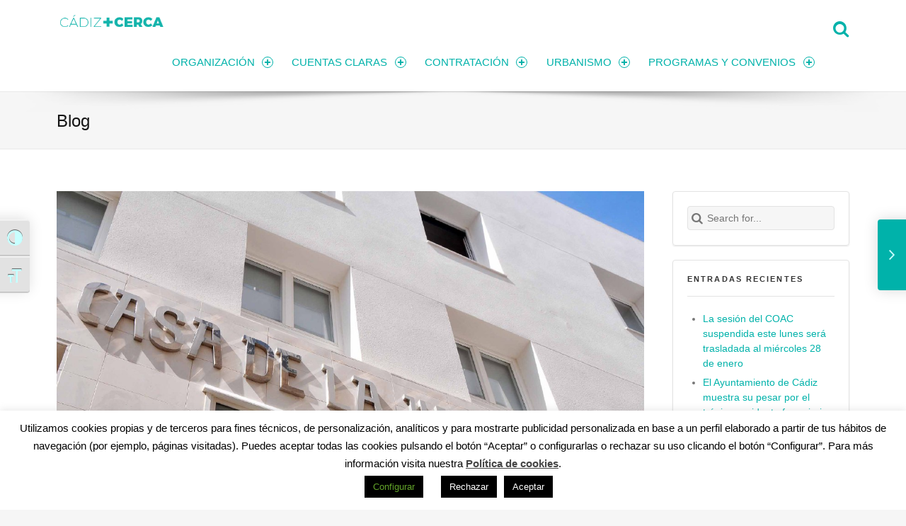

--- FILE ---
content_type: text/html; charset=UTF-8
request_url: https://transparencia.cadiz.es/la-casa-de-la-juventud-acogera-manana-un-nuevo-mercadillo-friki/
body_size: 16827
content:
<!doctype html> <!--[if lte IE 8]><html class="ie ie8 lie9 lie8 no-js" lang="es"><![endif]--> <!--[if IE 9]><html class="ie ie9 lie9 no-js" lang="es"><![endif]--> <!--[if (gt IE 9)|!(IE)]><!--><html class="no-js" lang="es"><!--<![endif]--><head><meta charset="UTF-8" /><meta name="viewport" content="width=device-width, initial-scale=1, maximum-scale=1" /><link rel="profile" href="https://gmpg.org/xfn/11" /><link rel="pingback" href="https://transparencia.cadiz.es/xmlrpc.php" /><meta name='robots' content='index, follow, max-image-preview:large, max-snippet:-1, max-video-preview:-1' /><style>img:is([sizes="auto" i], [sizes^="auto," i]) { contain-intrinsic-size: 3000px 1500px }</style><title>La Casa de la Juventud acogerá mañana un nuevo mercadillo friki - Transparencia</title><link rel="canonical" href="https://transparencia.cadiz.es/la-casa-de-la-juventud-acogera-manana-un-nuevo-mercadillo-friki/" /><meta property="og:locale" content="es_ES" /><meta property="og:type" content="article" /><meta property="og:title" content="La Casa de la Juventud acogerá mañana un nuevo mercadillo friki - Transparencia" /><meta property="og:description" content="Cádiz, 4 de noviembre de 2016. La Casa de la Juventud acogerá mañana sábado, 5 de noviembre, un nuevo mercadillo friki, en horario de 10.30 a 14.30 horas. Estará permitido el intercambio de artículos de segunda mano relacionados con el&hellip;" /><meta property="og:url" content="https://transparencia.cadiz.es/la-casa-de-la-juventud-acogera-manana-un-nuevo-mercadillo-friki/" /><meta property="og:site_name" content="Transparencia" /><meta property="article:published_time" content="2016-11-04T10:58:06+00:00" /><meta property="og:image" content="https://transparencia.cadiz.es/wp-content/uploads/2016/08/Casa-Juventud.jpg" /><meta property="og:image:width" content="1280" /><meta property="og:image:height" content="850" /><meta property="og:image:type" content="image/jpeg" /><meta name="author" content="Gabinete de prensa" /><meta name="twitter:card" content="summary_large_image" /><meta name="twitter:label1" content="Escrito por" /><meta name="twitter:data1" content="Gabinete de prensa" /><meta name="twitter:label2" content="Tiempo de lectura" /><meta name="twitter:data2" content="1 minuto" /> <script type="application/ld+json" class="yoast-schema-graph">{"@context":"https://schema.org","@graph":[{"@type":"WebPage","@id":"https://transparencia.cadiz.es/la-casa-de-la-juventud-acogera-manana-un-nuevo-mercadillo-friki/","url":"https://transparencia.cadiz.es/la-casa-de-la-juventud-acogera-manana-un-nuevo-mercadillo-friki/","name":"La Casa de la Juventud acogerá mañana un nuevo mercadillo friki - Transparencia","isPartOf":{"@id":"https://transparencia.cadiz.es/#website"},"primaryImageOfPage":{"@id":"https://transparencia.cadiz.es/la-casa-de-la-juventud-acogera-manana-un-nuevo-mercadillo-friki/#primaryimage"},"image":{"@id":"https://transparencia.cadiz.es/la-casa-de-la-juventud-acogera-manana-un-nuevo-mercadillo-friki/#primaryimage"},"thumbnailUrl":"https://transparencia.cadiz.es/wp-content/uploads/2016/08/Casa-Juventud.jpg","datePublished":"2016-11-04T10:58:06+00:00","author":{"@id":"https://transparencia.cadiz.es/#/schema/person/e1246f1d8e563037bad4e093384070c4"},"breadcrumb":{"@id":"https://transparencia.cadiz.es/la-casa-de-la-juventud-acogera-manana-un-nuevo-mercadillo-friki/#breadcrumb"},"inLanguage":"es","potentialAction":[{"@type":"ReadAction","target":["https://transparencia.cadiz.es/la-casa-de-la-juventud-acogera-manana-un-nuevo-mercadillo-friki/"]}]},{"@type":"ImageObject","inLanguage":"es","@id":"https://transparencia.cadiz.es/la-casa-de-la-juventud-acogera-manana-un-nuevo-mercadillo-friki/#primaryimage","url":"https://transparencia.cadiz.es/wp-content/uploads/2016/08/Casa-Juventud.jpg","contentUrl":"https://transparencia.cadiz.es/wp-content/uploads/2016/08/Casa-Juventud.jpg","width":1280,"height":850},{"@type":"BreadcrumbList","@id":"https://transparencia.cadiz.es/la-casa-de-la-juventud-acogera-manana-un-nuevo-mercadillo-friki/#breadcrumb","itemListElement":[{"@type":"ListItem","position":1,"name":"Portada","item":"https://transparencia.cadiz.es/"},{"@type":"ListItem","position":2,"name":"Blog","item":"https://transparencia.cadiz.es/blog/"},{"@type":"ListItem","position":3,"name":"La Casa de la Juventud acogerá mañana un nuevo mercadillo friki"}]},{"@type":"WebSite","@id":"https://transparencia.cadiz.es/#website","url":"https://transparencia.cadiz.es/","name":"Transparencia","description":"Ayuntamiento de Cádiz","potentialAction":[{"@type":"SearchAction","target":{"@type":"EntryPoint","urlTemplate":"https://transparencia.cadiz.es/?s={search_term_string}"},"query-input":{"@type":"PropertyValueSpecification","valueRequired":true,"valueName":"search_term_string"}}],"inLanguage":"es"},{"@type":"Person","@id":"https://transparencia.cadiz.es/#/schema/person/e1246f1d8e563037bad4e093384070c4","name":"Gabinete de prensa","image":{"@type":"ImageObject","inLanguage":"es","@id":"https://transparencia.cadiz.es/#/schema/person/image/","url":"https://secure.gravatar.com/avatar/5343aa190b1a5ec2f19871cf5c0cb2c8f8ddda08ceb9ae5fa3d26b2f7b69d706?s=96&d=mm&r=g","contentUrl":"https://secure.gravatar.com/avatar/5343aa190b1a5ec2f19871cf5c0cb2c8f8ddda08ceb9ae5fa3d26b2f7b69d706?s=96&d=mm&r=g","caption":"Gabinete de prensa"},"url":"https://transparencia.cadiz.es/author/prensa/"}]}</script> <link rel='dns-prefetch' href='//use.fontawesome.com' /><link href='https://fonts.gstatic.com' crossorigin='anonymous' rel='preconnect' /><link href='https://ajax.googleapis.com' rel='preconnect' /><link href='https://fonts.googleapis.com' rel='preconnect' /><link rel="alternate" type="application/rss+xml" title="Transparencia &raquo; Feed" href="https://transparencia.cadiz.es/feed/" /><link rel="alternate" type="application/rss+xml" title="Transparencia &raquo; Feed de los comentarios" href="https://transparencia.cadiz.es/comments/feed/" /><link rel='stylesheet' id='wp-block-library-css' href='https://transparencia.cadiz.es/wp-includes/css/dist/block-library/style.min.css' media='all' /><style id='classic-theme-styles-inline-css'>/*! This file is auto-generated */
.wp-block-button__link{color:#fff;background-color:#32373c;border-radius:9999px;box-shadow:none;text-decoration:none;padding:calc(.667em + 2px) calc(1.333em + 2px);font-size:1.125em}.wp-block-file__button{background:#32373c;color:#fff;text-decoration:none}</style><style id='global-styles-inline-css'>:root{--wp--preset--aspect-ratio--square: 1;--wp--preset--aspect-ratio--4-3: 4/3;--wp--preset--aspect-ratio--3-4: 3/4;--wp--preset--aspect-ratio--3-2: 3/2;--wp--preset--aspect-ratio--2-3: 2/3;--wp--preset--aspect-ratio--16-9: 16/9;--wp--preset--aspect-ratio--9-16: 9/16;--wp--preset--color--black: #000000;--wp--preset--color--cyan-bluish-gray: #abb8c3;--wp--preset--color--white: #ffffff;--wp--preset--color--pale-pink: #f78da7;--wp--preset--color--vivid-red: #cf2e2e;--wp--preset--color--luminous-vivid-orange: #ff6900;--wp--preset--color--luminous-vivid-amber: #fcb900;--wp--preset--color--light-green-cyan: #7bdcb5;--wp--preset--color--vivid-green-cyan: #00d084;--wp--preset--color--pale-cyan-blue: #8ed1fc;--wp--preset--color--vivid-cyan-blue: #0693e3;--wp--preset--color--vivid-purple: #9b51e0;--wp--preset--gradient--vivid-cyan-blue-to-vivid-purple: linear-gradient(135deg,rgba(6,147,227,1) 0%,rgb(155,81,224) 100%);--wp--preset--gradient--light-green-cyan-to-vivid-green-cyan: linear-gradient(135deg,rgb(122,220,180) 0%,rgb(0,208,130) 100%);--wp--preset--gradient--luminous-vivid-amber-to-luminous-vivid-orange: linear-gradient(135deg,rgba(252,185,0,1) 0%,rgba(255,105,0,1) 100%);--wp--preset--gradient--luminous-vivid-orange-to-vivid-red: linear-gradient(135deg,rgba(255,105,0,1) 0%,rgb(207,46,46) 100%);--wp--preset--gradient--very-light-gray-to-cyan-bluish-gray: linear-gradient(135deg,rgb(238,238,238) 0%,rgb(169,184,195) 100%);--wp--preset--gradient--cool-to-warm-spectrum: linear-gradient(135deg,rgb(74,234,220) 0%,rgb(151,120,209) 20%,rgb(207,42,186) 40%,rgb(238,44,130) 60%,rgb(251,105,98) 80%,rgb(254,248,76) 100%);--wp--preset--gradient--blush-light-purple: linear-gradient(135deg,rgb(255,206,236) 0%,rgb(152,150,240) 100%);--wp--preset--gradient--blush-bordeaux: linear-gradient(135deg,rgb(254,205,165) 0%,rgb(254,45,45) 50%,rgb(107,0,62) 100%);--wp--preset--gradient--luminous-dusk: linear-gradient(135deg,rgb(255,203,112) 0%,rgb(199,81,192) 50%,rgb(65,88,208) 100%);--wp--preset--gradient--pale-ocean: linear-gradient(135deg,rgb(255,245,203) 0%,rgb(182,227,212) 50%,rgb(51,167,181) 100%);--wp--preset--gradient--electric-grass: linear-gradient(135deg,rgb(202,248,128) 0%,rgb(113,206,126) 100%);--wp--preset--gradient--midnight: linear-gradient(135deg,rgb(2,3,129) 0%,rgb(40,116,252) 100%);--wp--preset--font-size--small: 13px;--wp--preset--font-size--medium: 20px;--wp--preset--font-size--large: 36px;--wp--preset--font-size--x-large: 42px;--wp--preset--spacing--20: 0.44rem;--wp--preset--spacing--30: 0.67rem;--wp--preset--spacing--40: 1rem;--wp--preset--spacing--50: 1.5rem;--wp--preset--spacing--60: 2.25rem;--wp--preset--spacing--70: 3.38rem;--wp--preset--spacing--80: 5.06rem;--wp--preset--shadow--natural: 6px 6px 9px rgba(0, 0, 0, 0.2);--wp--preset--shadow--deep: 12px 12px 50px rgba(0, 0, 0, 0.4);--wp--preset--shadow--sharp: 6px 6px 0px rgba(0, 0, 0, 0.2);--wp--preset--shadow--outlined: 6px 6px 0px -3px rgba(255, 255, 255, 1), 6px 6px rgba(0, 0, 0, 1);--wp--preset--shadow--crisp: 6px 6px 0px rgba(0, 0, 0, 1);}:where(.is-layout-flex){gap: 0.5em;}:where(.is-layout-grid){gap: 0.5em;}body .is-layout-flex{display: flex;}.is-layout-flex{flex-wrap: wrap;align-items: center;}.is-layout-flex > :is(*, div){margin: 0;}body .is-layout-grid{display: grid;}.is-layout-grid > :is(*, div){margin: 0;}:where(.wp-block-columns.is-layout-flex){gap: 2em;}:where(.wp-block-columns.is-layout-grid){gap: 2em;}:where(.wp-block-post-template.is-layout-flex){gap: 1.25em;}:where(.wp-block-post-template.is-layout-grid){gap: 1.25em;}.has-black-color{color: var(--wp--preset--color--black) !important;}.has-cyan-bluish-gray-color{color: var(--wp--preset--color--cyan-bluish-gray) !important;}.has-white-color{color: var(--wp--preset--color--white) !important;}.has-pale-pink-color{color: var(--wp--preset--color--pale-pink) !important;}.has-vivid-red-color{color: var(--wp--preset--color--vivid-red) !important;}.has-luminous-vivid-orange-color{color: var(--wp--preset--color--luminous-vivid-orange) !important;}.has-luminous-vivid-amber-color{color: var(--wp--preset--color--luminous-vivid-amber) !important;}.has-light-green-cyan-color{color: var(--wp--preset--color--light-green-cyan) !important;}.has-vivid-green-cyan-color{color: var(--wp--preset--color--vivid-green-cyan) !important;}.has-pale-cyan-blue-color{color: var(--wp--preset--color--pale-cyan-blue) !important;}.has-vivid-cyan-blue-color{color: var(--wp--preset--color--vivid-cyan-blue) !important;}.has-vivid-purple-color{color: var(--wp--preset--color--vivid-purple) !important;}.has-black-background-color{background-color: var(--wp--preset--color--black) !important;}.has-cyan-bluish-gray-background-color{background-color: var(--wp--preset--color--cyan-bluish-gray) !important;}.has-white-background-color{background-color: var(--wp--preset--color--white) !important;}.has-pale-pink-background-color{background-color: var(--wp--preset--color--pale-pink) !important;}.has-vivid-red-background-color{background-color: var(--wp--preset--color--vivid-red) !important;}.has-luminous-vivid-orange-background-color{background-color: var(--wp--preset--color--luminous-vivid-orange) !important;}.has-luminous-vivid-amber-background-color{background-color: var(--wp--preset--color--luminous-vivid-amber) !important;}.has-light-green-cyan-background-color{background-color: var(--wp--preset--color--light-green-cyan) !important;}.has-vivid-green-cyan-background-color{background-color: var(--wp--preset--color--vivid-green-cyan) !important;}.has-pale-cyan-blue-background-color{background-color: var(--wp--preset--color--pale-cyan-blue) !important;}.has-vivid-cyan-blue-background-color{background-color: var(--wp--preset--color--vivid-cyan-blue) !important;}.has-vivid-purple-background-color{background-color: var(--wp--preset--color--vivid-purple) !important;}.has-black-border-color{border-color: var(--wp--preset--color--black) !important;}.has-cyan-bluish-gray-border-color{border-color: var(--wp--preset--color--cyan-bluish-gray) !important;}.has-white-border-color{border-color: var(--wp--preset--color--white) !important;}.has-pale-pink-border-color{border-color: var(--wp--preset--color--pale-pink) !important;}.has-vivid-red-border-color{border-color: var(--wp--preset--color--vivid-red) !important;}.has-luminous-vivid-orange-border-color{border-color: var(--wp--preset--color--luminous-vivid-orange) !important;}.has-luminous-vivid-amber-border-color{border-color: var(--wp--preset--color--luminous-vivid-amber) !important;}.has-light-green-cyan-border-color{border-color: var(--wp--preset--color--light-green-cyan) !important;}.has-vivid-green-cyan-border-color{border-color: var(--wp--preset--color--vivid-green-cyan) !important;}.has-pale-cyan-blue-border-color{border-color: var(--wp--preset--color--pale-cyan-blue) !important;}.has-vivid-cyan-blue-border-color{border-color: var(--wp--preset--color--vivid-cyan-blue) !important;}.has-vivid-purple-border-color{border-color: var(--wp--preset--color--vivid-purple) !important;}.has-vivid-cyan-blue-to-vivid-purple-gradient-background{background: var(--wp--preset--gradient--vivid-cyan-blue-to-vivid-purple) !important;}.has-light-green-cyan-to-vivid-green-cyan-gradient-background{background: var(--wp--preset--gradient--light-green-cyan-to-vivid-green-cyan) !important;}.has-luminous-vivid-amber-to-luminous-vivid-orange-gradient-background{background: var(--wp--preset--gradient--luminous-vivid-amber-to-luminous-vivid-orange) !important;}.has-luminous-vivid-orange-to-vivid-red-gradient-background{background: var(--wp--preset--gradient--luminous-vivid-orange-to-vivid-red) !important;}.has-very-light-gray-to-cyan-bluish-gray-gradient-background{background: var(--wp--preset--gradient--very-light-gray-to-cyan-bluish-gray) !important;}.has-cool-to-warm-spectrum-gradient-background{background: var(--wp--preset--gradient--cool-to-warm-spectrum) !important;}.has-blush-light-purple-gradient-background{background: var(--wp--preset--gradient--blush-light-purple) !important;}.has-blush-bordeaux-gradient-background{background: var(--wp--preset--gradient--blush-bordeaux) !important;}.has-luminous-dusk-gradient-background{background: var(--wp--preset--gradient--luminous-dusk) !important;}.has-pale-ocean-gradient-background{background: var(--wp--preset--gradient--pale-ocean) !important;}.has-electric-grass-gradient-background{background: var(--wp--preset--gradient--electric-grass) !important;}.has-midnight-gradient-background{background: var(--wp--preset--gradient--midnight) !important;}.has-small-font-size{font-size: var(--wp--preset--font-size--small) !important;}.has-medium-font-size{font-size: var(--wp--preset--font-size--medium) !important;}.has-large-font-size{font-size: var(--wp--preset--font-size--large) !important;}.has-x-large-font-size{font-size: var(--wp--preset--font-size--x-large) !important;}
:where(.wp-block-post-template.is-layout-flex){gap: 1.25em;}:where(.wp-block-post-template.is-layout-grid){gap: 1.25em;}
:where(.wp-block-columns.is-layout-flex){gap: 2em;}:where(.wp-block-columns.is-layout-grid){gap: 2em;}
:root :where(.wp-block-pullquote){font-size: 1.5em;line-height: 1.6;}</style><link rel='stylesheet' id='contact-form-7-css' href='https://transparencia.cadiz.es/wp-content/plugins/contact-form-7/includes/css/styles.css' media='all' /><link rel='stylesheet' id='cookie-law-info-css' href='https://transparencia.cadiz.es/wp-content/plugins/cookie-law-info/legacy/public/css/cookie-law-info-public.css' media='all' /><link rel='stylesheet' id='cookie-law-info-gdpr-css' href='https://transparencia.cadiz.es/wp-content/plugins/cookie-law-info/legacy/public/css/cookie-law-info-gdpr.css' media='all' /><link rel='stylesheet' id='rt-fontawsome-css' href='https://transparencia.cadiz.es/wp-content/plugins/the-post-grid/assets/vendor/font-awesome/css/font-awesome.min.css' media='all' /><link rel='stylesheet' id='rt-tpg-css' href='https://transparencia.cadiz.es/wp-content/plugins/the-post-grid/assets/css/thepostgrid.min.css' media='all' /><link rel='stylesheet' id='ui-font-css' href='https://transparencia.cadiz.es/wp-content/plugins/wp-accessibility/toolbar/fonts/css/a11y-toolbar.css' media='all' /><link rel='stylesheet' id='ui-a11y-css' href='https://transparencia.cadiz.es/wp-content/plugins/wp-accessibility/toolbar/css/a11y.css' media='all' /><link rel='stylesheet' id='ui-fontsize.css-css' href='https://transparencia.cadiz.es/wp-content/plugins/wp-accessibility/toolbar/css/a11y-fontsize.css' media='all' /><style id='ui-fontsize.css-inline-css'>html { --wpa-font-size: clamp( 24px, 1.5rem, 36px ); --wpa-h1-size : clamp( 48px, 3rem, 72px ); --wpa-h2-size : clamp( 40px, 2.5rem, 60px ); --wpa-h3-size : clamp( 32px, 2rem, 48px ); --wpa-h4-size : clamp( 28px, 1.75rem, 42px ); --wpa-sub-list-size: 1.1em; --wpa-sub-sub-list-size: 1em; }</style><link rel='stylesheet' id='wpa-style-css' href='https://transparencia.cadiz.es/wp-content/plugins/wp-accessibility/css/wpa-style.css' media='all' /><style id='wpa-style-inline-css'>:root { --admin-bar-top : 7px; }</style><link rel='stylesheet' id='wm-fonticons-css' href='https://transparencia.cadiz.es/wp-content/plugins/webman-amplifier/assets/font/fontello.css' media='screen' /><link rel='stylesheet' id='tablepress-default-css' href='https://transparencia.cadiz.es/wp-content/tablepress-combined.min.css' media='all' /><link rel='stylesheet' id='simcal-qtip-css' href='https://transparencia.cadiz.es/wp-content/plugins/google-calendar-events/assets/generated/vendor/jquery.qtip.min.css' media='all' /><link rel='stylesheet' id='simcal-default-calendar-grid-css' href='https://transparencia.cadiz.es/wp-content/plugins/google-calendar-events/assets/generated/default-calendar-grid.min.css' media='all' /><link rel='stylesheet' id='simcal-default-calendar-list-css' href='https://transparencia.cadiz.es/wp-content/plugins/google-calendar-events/assets/generated/default-calendar-list.min.css' media='all' /><link rel='stylesheet' id='font-awesome-official-css' href='https://use.fontawesome.com/releases/v5.13.0/css/all.css' media='all' integrity="sha384-Bfad6CLCknfcloXFOyFnlgtENryhrpZCe29RTifKEixXQZ38WheV+i/6YWSzkz3V" crossorigin="anonymous" /><link rel='stylesheet' id='wm-google-fonts-css' href='https://transparencia.cadiz.eshttps:://fonts.googleapis.com/css?family=Montserrat&#038;subset=latin&#038;ver=2.1.0' media='screen' /><link rel='stylesheet' id='stylesheet-global-css' href='//transparencia.cadiz.es/wp-content/uploads/wmtheme-mustang/global.css' media='screen' /><link rel='stylesheet' id='stylesheet-css' href='https://transparencia.cadiz.es/wp-content/themes/mustang/style.css' media='screen' /><link rel='stylesheet' id='font-awesome-official-v4shim-css' href='https://use.fontawesome.com/releases/v5.13.0/css/v4-shims.css' media='all' integrity="sha384-/7iOrVBege33/9vHFYEtviVcxjUsNCqyeMnlW/Ms+PH8uRdFkKFmqf9CbVAN0Qef" crossorigin="anonymous" /><style id='font-awesome-official-v4shim-inline-css'>@font-face {
font-family: "FontAwesome";
font-display: block;
src: url("https://use.fontawesome.com/releases/v5.13.0/webfonts/fa-brands-400.eot"),
		url("https://use.fontawesome.com/releases/v5.13.0/webfonts/fa-brands-400.eot?#iefix") format("embedded-opentype"),
		url("https://use.fontawesome.com/releases/v5.13.0/webfonts/fa-brands-400.woff2") format("woff2"),
		url("https://use.fontawesome.com/releases/v5.13.0/webfonts/fa-brands-400.woff") format("woff"),
		url("https://use.fontawesome.com/releases/v5.13.0/webfonts/fa-brands-400.ttf") format("truetype"),
		url("https://use.fontawesome.com/releases/v5.13.0/webfonts/fa-brands-400.svg#fontawesome") format("svg");
}

@font-face {
font-family: "FontAwesome";
font-display: block;
src: url("https://use.fontawesome.com/releases/v5.13.0/webfonts/fa-solid-900.eot"),
		url("https://use.fontawesome.com/releases/v5.13.0/webfonts/fa-solid-900.eot?#iefix") format("embedded-opentype"),
		url("https://use.fontawesome.com/releases/v5.13.0/webfonts/fa-solid-900.woff2") format("woff2"),
		url("https://use.fontawesome.com/releases/v5.13.0/webfonts/fa-solid-900.woff") format("woff"),
		url("https://use.fontawesome.com/releases/v5.13.0/webfonts/fa-solid-900.ttf") format("truetype"),
		url("https://use.fontawesome.com/releases/v5.13.0/webfonts/fa-solid-900.svg#fontawesome") format("svg");
}

@font-face {
font-family: "FontAwesome";
font-display: block;
src: url("https://use.fontawesome.com/releases/v5.13.0/webfonts/fa-regular-400.eot"),
		url("https://use.fontawesome.com/releases/v5.13.0/webfonts/fa-regular-400.eot?#iefix") format("embedded-opentype"),
		url("https://use.fontawesome.com/releases/v5.13.0/webfonts/fa-regular-400.woff2") format("woff2"),
		url("https://use.fontawesome.com/releases/v5.13.0/webfonts/fa-regular-400.woff") format("woff"),
		url("https://use.fontawesome.com/releases/v5.13.0/webfonts/fa-regular-400.ttf") format("truetype"),
		url("https://use.fontawesome.com/releases/v5.13.0/webfonts/fa-regular-400.svg#fontawesome") format("svg");
unicode-range: U+F004-F005,U+F007,U+F017,U+F022,U+F024,U+F02E,U+F03E,U+F044,U+F057-F059,U+F06E,U+F070,U+F075,U+F07B-F07C,U+F080,U+F086,U+F089,U+F094,U+F09D,U+F0A0,U+F0A4-F0A7,U+F0C5,U+F0C7-F0C8,U+F0E0,U+F0EB,U+F0F3,U+F0F8,U+F0FE,U+F111,U+F118-F11A,U+F11C,U+F133,U+F144,U+F146,U+F14A,U+F14D-F14E,U+F150-F152,U+F15B-F15C,U+F164-F165,U+F185-F186,U+F191-F192,U+F1AD,U+F1C1-F1C9,U+F1CD,U+F1D8,U+F1E3,U+F1EA,U+F1F6,U+F1F9,U+F20A,U+F247-F249,U+F24D,U+F254-F25B,U+F25D,U+F267,U+F271-F274,U+F279,U+F28B,U+F28D,U+F2B5-F2B6,U+F2B9,U+F2BB,U+F2BD,U+F2C1-F2C2,U+F2D0,U+F2D2,U+F2DC,U+F2ED,U+F328,U+F358-F35B,U+F3A5,U+F3D1,U+F410,U+F4AD;
}</style> <script src="https://transparencia.cadiz.es/wp-includes/js/jquery/jquery.min.js" id="jquery-core-js"></script> <script src="https://transparencia.cadiz.es/wp-includes/js/jquery/jquery-migrate.min.js" id="jquery-migrate-js"></script> <script id="cookie-law-info-js-extra">var Cli_Data = {"nn_cookie_ids":["cookielawinfo-checkbox-necessary","cookielawinfo-checkbox-performance","cookielawinfo-checkbox-analytics","cookielawinfo-checkbox-advertisement","NID","_ga","_gid","cookielawinfo-checkbox-others","_gat_gtag_UA_72438624_1","_GRECAPTCHA"],"cookielist":[],"non_necessary_cookies":{"functional":["_GRECAPTCHA"],"analytics":["_ga","_gid","_gat_gtag_UA_72438624_1"],"advertisement":["NID"]},"ccpaEnabled":"","ccpaRegionBased":"","ccpaBarEnabled":"","strictlyEnabled":["necessary","obligatoire"],"ccpaType":"gdpr","js_blocking":"1","custom_integration":"","triggerDomRefresh":"","secure_cookies":""};
var cli_cookiebar_settings = {"animate_speed_hide":"500","animate_speed_show":"500","background":"#FFF","border":"#b1a6a6c2","border_on":"","button_1_button_colour":"#000","button_1_button_hover":"#000000","button_1_link_colour":"#fff","button_1_as_button":"1","button_1_new_win":"","button_2_button_colour":"#333","button_2_button_hover":"#292929","button_2_link_colour":"#444","button_2_as_button":"","button_2_hidebar":"","button_3_button_colour":"#000","button_3_button_hover":"#000000","button_3_link_colour":"#fff","button_3_as_button":"1","button_3_new_win":"","button_4_button_colour":"#000","button_4_button_hover":"#000000","button_4_link_colour":"#62a329","button_4_as_button":"1","button_7_button_colour":"#61a229","button_7_button_hover":"#4e8221","button_7_link_colour":"#fff","button_7_as_button":"1","button_7_new_win":"","font_family":"inherit","header_fix":"","notify_animate_hide":"1","notify_animate_show":"","notify_div_id":"#cookie-law-info-bar","notify_position_horizontal":"right","notify_position_vertical":"bottom","scroll_close":"","scroll_close_reload":"","accept_close_reload":"","reject_close_reload":"","showagain_tab":"1","showagain_background":"#fff","showagain_border":"#000","showagain_div_id":"#cookie-law-info-again","showagain_x_position":"100px","text":"#000","show_once_yn":"","show_once":"10000","logging_on":"","as_popup":"","popup_overlay":"1","bar_heading_text":"","cookie_bar_as":"banner","popup_showagain_position":"bottom-right","widget_position":"left"};
var log_object = {"ajax_url":"https:\/\/transparencia.cadiz.es\/wp-admin\/admin-ajax.php"};</script> <script src="https://transparencia.cadiz.es/wp-content/plugins/cookie-law-info/legacy/public/js/cookie-law-info-public.js" id="cookie-law-info-js"></script> <script src="https://transparencia.cadiz.es/wp-content/plugins/wp-accessibility/js/fingerprint.min.js" id="wpa-fingerprintjs-js"></script> <script></script><link rel="https://api.w.org/" href="https://transparencia.cadiz.es/wp-json/" /><link rel="alternate" title="JSON" type="application/json" href="https://transparencia.cadiz.es/wp-json/wp/v2/posts/12179" /><link rel="EditURI" type="application/rsd+xml" title="RSD" href="https://transparencia.cadiz.es/xmlrpc.php?rsd" /><link rel="alternate" title="oEmbed (JSON)" type="application/json+oembed" href="https://transparencia.cadiz.es/wp-json/oembed/1.0/embed?url=https%3A%2F%2Ftransparencia.cadiz.es%2Fla-casa-de-la-juventud-acogera-manana-un-nuevo-mercadillo-friki%2F" /><link rel="alternate" title="oEmbed (XML)" type="text/xml+oembed" href="https://transparencia.cadiz.es/wp-json/oembed/1.0/embed?url=https%3A%2F%2Ftransparencia.cadiz.es%2Fla-casa-de-la-juventud-acogera-manana-un-nuevo-mercadillo-friki%2F&#038;format=xml" /><style>:root {
                --tpg-primary-color: #0d6efd;
                --tpg-secondary-color: #0654c4;
                --tpg-primary-light: #c4d0ff
            }</style><meta name="generator" content="Powered by WPBakery Page Builder - drag and drop page builder for WordPress."/> <noscript><style>.lazyload[data-src]{display:none !important;}</style></noscript><style>.lazyload{background-image:none !important;}.lazyload:before{background-image:none !important;}</style><link rel="icon" href="https://transparencia.cadiz.es/wp-content/uploads/2015/09/cropped-Favicon_DEF-32x32.png" sizes="32x32" /><link rel="icon" href="https://transparencia.cadiz.es/wp-content/uploads/2015/09/cropped-Favicon_DEF-192x192.png" sizes="192x192" /><link rel="apple-touch-icon" href="https://transparencia.cadiz.es/wp-content/uploads/2015/09/cropped-Favicon_DEF-180x180.png" /><meta name="msapplication-TileImage" content="https://transparencia.cadiz.es/wp-content/uploads/2015/09/cropped-Favicon_DEF-270x270.png" /><style id="wp-custom-css">#message, textarea {width:100%;}
#message .textarea {width:100%;}
.terminosycond {line-height: normal;
    font-size: 10px;}</style><noscript><style>.wpb_animate_when_almost_visible { opacity: 1; }</style></noscript></head><body data-rsssl=1 id="top" class="fullwidth list-articles-short metaslider-plugin post-template-default postid-12179 radius-frontend rttpg-body-wrap responsive-design rttpg rttpg-7.7.20 rttpg-flaticon single single-format-standard single-post sticky-header sticky-header-global vc_responsive wp-singular wp-theme-mustang wpb-js-composer js-comp-ver-7.9"><div class="website-container"><header class="header-wrapper"><div id="header" class="header wrap clearfix"><div class="wrap-inner"><div class="pane twelve"><div class="header-container clearfix"><div class="logo type-img"><a href="https://transparencia.cadiz.es" title="Transparencia | Ayuntamiento de Cádiz"><img width="157" height="40" src="[data-uri]" alt="Transparencia logo" title="Transparencia | Ayuntamiento de Cádiz" data-hidpi="https://transparencia.cadiz.es/wp-content/uploads/2015/09/Homelink3.png" data-src="https://transparencia.cadiz.es/wp-content/uploads/2015/09/Homelink3.png" decoding="async" class="lazyload" data-eio-rwidth="227" data-eio-rheight="38" /><noscript><img width="157" height="40" src="https://transparencia.cadiz.es/wp-content/uploads/2015/09/Homelink3.png" alt="Transparencia logo" title="Transparencia | Ayuntamiento de Cádiz" data-hidpi="https://transparencia.cadiz.es/wp-content/uploads/2015/09/Homelink3.png" data-eio="l" /></noscript><span class="screen-reader-text">Transparencia </span><span class="description">Ayuntamiento de Cádiz</span></a></div><div id="navigation-special" class="navigation-special nav-main"><ul><li id="menu-search" class="menu-search"><a href="#search-container" class="menu-search-switch no-scroll-link"><span class="screen-reader-text">Search</span></a></li></ul></div><nav id="nav-main" class="nav-main clearfix"><a class="screen-reader-text" href="#content-section">Skip to content</a><ul class="menu"><li id="menu-item-7093" class="megamenu columns-3 menu-item menu-item-type-post_type menu-item-object-page menu-item-has-children menu-item-first menu-item-7093"><a class="inner" href="https://transparencia.cadiz.es/paredes-de-cristal/">ORGANIZACIÓN</a><ul class="sub-menu"><li id="menu-item-24" class="menu-item menu-item-type-custom menu-item-object-custom menu-item-has-children menu-item-24"><span class="inner">¿QUIÉN ES QUIÉN?</span><ul class="sub-menu"><li id="menu-item-44251" class="iconmenu-bank menu-item menu-item-type-post_type menu-item-object-page menu-item-44251"><a class="inner icon-bank" href="https://transparencia.cadiz.es/quien-es-quien/equipo-de-gobierno/">Equipo de Gobierno</a></li><li id="menu-item-6006" class="iconmenu-users menu-item menu-item-type-custom menu-item-object-custom menu-item-6006"><a class="inner icon-users" href="https://transparencia.cadiz.es/quien-es-quien/concejales#concejales">Concejales</a></li><li id="menu-item-6018" class="iconmenu-cog menu-item menu-item-type-post_type menu-item-object-page menu-item-6018"><a class="inner icon-cog" href="https://transparencia.cadiz.es/quien-es-quien/personal-eventual/">Personal eventual</a></li><li id="menu-item-6616" class="iconmenu-wrench menu-item menu-item-type-post_type menu-item-object-page menu-item-6616"><a class="inner icon-wrench" href="https://transparencia.cadiz.es/personal-de-la-administracion/">Personal de la administración</a></li><li id="menu-item-72072" class="iconmenu-slideshare menu-item menu-item-type-post_type menu-item-object-page menu-item-72072"><a class="inner icon-slideshare" href="https://transparencia.cadiz.es/representacion-sindical/">Representación sindical</a></li></ul></li><li id="menu-item-26" class="menu-item menu-item-type-custom menu-item-object-custom menu-item-has-children menu-item-26"><span class="inner">¿CÓMO NOS ORGANIZAMOS?</span><ul class="sub-menu"><li id="menu-item-5730" class="iconmenu-fork menu-item menu-item-type-post_type menu-item-object-page menu-item-5730"><a class="inner icon-fork" href="https://transparencia.cadiz.es/como-nos-organizamos/organigrama/">Organigrama</a></li><li id="menu-item-5736" class="iconmenu-building menu-item menu-item-type-post_type menu-item-object-page menu-item-5736"><a class="inner icon-building" href="https://transparencia.cadiz.es/como-nos-organizamos/empresas-municipales-2/">Empresas municipales</a></li><li id="menu-item-6034" class="iconmenu-th menu-item menu-item-type-post_type menu-item-object-page menu-item-6034"><a class="inner icon-th" href="https://transparencia.cadiz.es/como-nos-organizamos/entidades-autonomas/">Entidades autónomas</a></li><li id="menu-item-31" class="iconmenu-home menu-item menu-item-type-custom menu-item-object-custom menu-item-31"><a class="inner icon-home" href="https://transparencia.cadiz.es/patrimonio/">Patrimonio</a></li></ul></li><li id="menu-item-25" class="menu-item menu-item-type-custom menu-item-object-custom menu-item-has-children menu-item-25"><span class="inner">¿CÓMO FUNCIONAMOS?</span><ul class="sub-menu"><li id="menu-item-70528" class="iconmenu-info menu-item menu-item-type-post_type menu-item-object-page menu-item-70528"><a class="inner icon-info" href="https://transparencia.cadiz.es/atencion-ciudadana/">Atención ciudadana</a></li><li id="menu-item-29" class="iconmenu-chat menu-item menu-item-type-custom menu-item-object-custom menu-item-29"><a class="inner icon-chat" href="https://transparencia.cadiz.es/pleno-del-ayuntamiento">Pleno</a></li><li id="menu-item-6329" class="iconmenu-ok menu-item menu-item-type-post_type menu-item-object-page menu-item-6329"><a class="inner icon-ok" href="https://transparencia.cadiz.es/junta-de-gobierno-local/">Junta de Gobierno Local</a></li><li id="menu-item-5752" class="iconmenu-help menu-item menu-item-type-post_type menu-item-object-page menu-item-5752"><a class="inner icon-help" href="https://transparencia.cadiz.es/preguntas/">Preguntas de control</a></li><li id="menu-item-6320" class="iconmenu-attach menu-item menu-item-type-post_type menu-item-object-page menu-item-6320"><a class="inner icon-attach" href="https://transparencia.cadiz.es/normativa-resoluciones/">Normativa y Resoluciones judiciales</a></li><li id="menu-item-72891" class="iconmenu-wechat menu-item menu-item-type-post_type menu-item-object-page menu-item-72891"><a class="inner icon-wechat" href="https://transparencia.cadiz.es/participacion-ciudadana-transparencia-y-nuevas-tecnologias/">Participación ciudadana, transparencia y nuevas tecn.</a></li></ul></li></ul></li><li id="menu-item-7079" class="megamenu columns-3 menu-item menu-item-type-post_type menu-item-object-page menu-item-has-children menu-item-7079"><a class="inner" href="https://transparencia.cadiz.es/cuentas-claras-2/">CUENTAS CLARAS</a><ul class="sub-menu"><li id="menu-item-37" class="menu-item menu-item-type-custom menu-item-object-custom menu-item-has-children menu-item-37"><span class="inner">PRESUPUESTOS</span><ul class="sub-menu"><li id="menu-item-54299" class="iconmenu-calc menu-item menu-item-type-post_type menu-item-object-page menu-item-54299"><a class="inner icon-calc" href="https://transparencia.cadiz.es/presupuestos-anuales/">Presupuestos</a></li><li id="menu-item-6862" class="iconmenu-list menu-item menu-item-type-post_type menu-item-object-page menu-item-6862"><a class="inner icon-list" href="https://transparencia.cadiz.es/estado-de-ejecucion-del-presupuesto/">Estados de ingresos y gastos Ayuntamientos, Entes municipales y Empresas Públicas</a></li><li id="menu-item-6867" class="iconmenu-attach menu-item menu-item-type-post_type menu-item-object-page menu-item-6867"><a class="inner icon-attach" href="https://transparencia.cadiz.es/informe-de-estabilidad-presupuestaria/">Informe de estabilidad presupuestaria</a></li><li id="menu-item-6913" class="iconmenu-ok-circled menu-item menu-item-type-post_type menu-item-object-page menu-item-6913"><a class="inner icon-ok-circled" href="https://transparencia.cadiz.es/resultado-presupuestario/">Resultado Presupuestario</a></li><li id="menu-item-6903" class="iconmenu-euro menu-item menu-item-type-post_type menu-item-object-page menu-item-6903"><a class="inner icon-euro" href="https://transparencia.cadiz.es/remanente-liquido-de-tesoreria/">Remanente Líquido de Tesorería</a></li><li id="menu-item-55462" class="iconmenu-chart-pie menu-item menu-item-type-post_type menu-item-object-page menu-item-55462"><a class="inner icon-chart-pie" href="https://transparencia.cadiz.es/coste-efectivo-de-los-servicios/">Coste efectivo de los Servicios</a></li></ul></li><li id="menu-item-39" class="menu-item menu-item-type-custom menu-item-object-custom menu-item-has-children menu-item-39"><span class="inner">DEUDA PÚBLICA MUNICIPAL</span><ul class="sub-menu"><li id="menu-item-6530" class="iconmenu-chart-area menu-item menu-item-type-post_type menu-item-object-page menu-item-6530"><a class="inner icon-chart-area" href="https://transparencia.cadiz.es/deuda-municipal/">Deuda financiera</a></li><li id="menu-item-6564" class="iconmenu-chart-bar menu-item menu-item-type-custom menu-item-object-custom menu-item-6564"><a class="inner icon-chart-bar" href="https://transparencia.cadiz.es/deuda-municipal#deuda-comercial">Deuda comercial</a></li><li id="menu-item-6566" class="iconmenu-street-view menu-item menu-item-type-custom menu-item-object-custom menu-item-6566"><a class="inner icon-street-view" href="https://transparencia.cadiz.es/deuda-municipal#endeudamiento">Endeudamiento por gaditan@</a></li><li id="menu-item-6568" class="iconmenu-sort menu-item menu-item-type-custom menu-item-object-custom menu-item-6568"><a class="inner icon-sort" href="https://transparencia.cadiz.es/deuda-municipal#endeudamiento-relativo">Endeudamiento relativo</a></li></ul></li><li id="menu-item-38" class="menu-item menu-item-type-custom menu-item-object-custom menu-item-has-children menu-item-38"><span class="inner">OTROS</span><ul class="sub-menu"><li id="menu-item-6889" class="iconmenu-docs menu-item menu-item-type-post_type menu-item-object-page menu-item-6889"><a class="inner icon-docs" href="https://transparencia.cadiz.es/informe-de-morosidad/">Informe de morosidad</a></li><li id="menu-item-6878" class="iconmenu-clock menu-item menu-item-type-post_type menu-item-object-page menu-item-6878"><a class="inner icon-clock" href="https://transparencia.cadiz.es/periodo-medio-de-pago/">Periodo medio de pago</a></li><li id="menu-item-79585" class="iconmenu-clock menu-item menu-item-type-post_type menu-item-object-page menu-item-79585"><a class="inner icon-clock" href="https://transparencia.cadiz.es/periodo-medio-de-cobro/">Periodo medio de cobro</a></li><li id="menu-item-31880" class="iconmenu-docs menu-item menu-item-type-post_type menu-item-object-page menu-item-31880"><a class="inner icon-docs" href="https://transparencia.cadiz.es/control-financiero/">Control financiero</a></li><li id="menu-item-6920" class="iconmenu-th menu-item menu-item-type-post_type menu-item-object-page menu-item-6920"><a class="inner icon-th" href="https://transparencia.cadiz.es/organismos-autonomos/">Cuentas Anuales e Informe de Auditoría EEMM</a></li><li id="menu-item-62331" class="iconmenu-money menu-item menu-item-type-post_type menu-item-object-page menu-item-62331"><a class="inner icon-money" href="https://transparencia.cadiz.es/asignaciones-economicas-grupos-politicos/">Asignaciones económicas a grupos políticos</a></li></ul></li></ul></li><li id="menu-item-7086" class="menu-item menu-item-type-post_type menu-item-object-page menu-item-has-children menu-item-7086"><a class="inner" href="https://transparencia.cadiz.es/contratacion-2/">CONTRATACIÓN</a><ul class="sub-menu"><li id="menu-item-6508" class="menu-item menu-item-type-custom menu-item-object-custom menu-item-6508"><a class="inner" href="https://contrataciondelestado.es/wps/portal/!ut/p/b0/04_Sj9CPykssy0xPLMnMz0vMAfIjU1JTC3Iy87KtClKL0jJznPPzSooSSxLzSlL1w_Wj9KMyU5wK9CNNvMzT8tMjo3J9IwO9jUJc0yLcK7UdbW31C3JzHQHIozWB/">Perfil del contratante</a></li><li id="menu-item-6485" class="menu-item menu-item-type-post_type menu-item-object-page menu-item-6485"><a class="inner" href="https://transparencia.cadiz.es/mesas-de-contratacion/">Mesas de contratación</a></li><li id="menu-item-53904" class="menu-item menu-item-type-post_type menu-item-object-page menu-item-53904"><a class="inner" href="https://transparencia.cadiz.es/adjudicaciones/">Adjudicaciones</a></li><li id="menu-item-49567" class="menu-item menu-item-type-post_type menu-item-object-page menu-item-49567"><a class="inner" href="https://transparencia.cadiz.es/contratos-menores/">Contratos menores</a></li></ul></li><li id="menu-item-7091" class="menu-item menu-item-type-post_type menu-item-object-page menu-item-has-children menu-item-7091"><a class="inner" href="https://transparencia.cadiz.es/urbanismo/">URBANISMO</a><ul class="sub-menu"><li id="menu-item-6575" class="menu-item menu-item-type-post_type menu-item-object-page menu-item-6575"><a class="inner" href="https://transparencia.cadiz.es/plan-general-de-ordenacion-urbana-pgou/">Plan General de Ordenación Urbana (PGOU)</a></li><li id="menu-item-6576" class="menu-item menu-item-type-custom menu-item-object-custom menu-item-6576"><a class="inner" href="http://institucional.cadiz.es/sites/default/files/_medioambiente/Estudio%20de%20impacto%20ambiental%20-%20Memoria.pdf">Impacto ambiental</a></li><li id="menu-item-6579" class="menu-item menu-item-type-post_type menu-item-object-page menu-item-6579"><a class="inner" href="https://transparencia.cadiz.es/convenios-urbanisticos/">Convenios urbanísticos</a></li><li id="menu-item-6586" class="menu-item menu-item-type-post_type menu-item-object-page menu-item-6586"><a class="inner" href="https://transparencia.cadiz.es/licitaciones/">Licitaciones</a></li><li id="menu-item-6597" class="menu-item menu-item-type-custom menu-item-object-custom menu-item-6597"><a class="inner" href="http://institucional.cadiz.es/area/Urbanismo/57">+ INFO</a></li></ul></li><li id="menu-item-8369" class="menu-item menu-item-type-custom menu-item-object-custom menu-item-has-children menu-item-8369"><a class="inner" href="#">PROGRAMAS Y CONVENIOS</a><ul class="sub-menu"><li id="menu-item-72988" class="iconmenu-handshake menu-item menu-item-type-post_type menu-item-object-page menu-item-72988"><a class="inner icon-handshake" href="https://transparencia.cadiz.es/convenios/">Convenios</a></li><li id="menu-item-73174" class="iconmenu-money menu-item menu-item-type-post_type menu-item-object-page menu-item-73174"><a class="inner icon-money" href="https://transparencia.cadiz.es/subvenciones/">Subvenciones</a></li><li id="menu-item-8370" class="menu-item menu-item-type-custom menu-item-object-custom menu-item-8370"><a class="inner" href="https://edusi.cadiz.es/">EDUSI</a></li><li id="menu-item-59759" class="menu-item menu-item-type-custom menu-item-object-custom menu-item-59759"><a class="inner" href="https://datos.cadiz.es" title="target=»_blank»">Datos Abiertos</a></li><li id="menu-item-16968" class="menu-item menu-item-type-post_type menu-item-object-page menu-item-16968"><a class="inner" href="https://transparencia.cadiz.es/planlocaldesalud/">Plan Local de Salud</a></li><li id="menu-item-85034" class="menu-item menu-item-type-post_type menu-item-object-page menu-item-85034"><a class="inner" href="https://transparencia.cadiz.es/plan-igualdad-de-genero/">Plan Igualdad de Género</a></li><li id="menu-item-18651" class="menu-item menu-item-type-post_type menu-item-object-page menu-item-18651"><a class="inner" href="https://transparencia.cadiz.es/memoria-democratica/">Memoria Democrática</a></li><li id="menu-item-29274" class="menu-item menu-item-type-post_type menu-item-object-page menu-item-29274"><a class="inner" href="https://transparencia.cadiz.es/movilidad-sostenible/">Movilidad sostenible</a></li><li id="menu-item-81521" class="menu-item menu-item-type-custom menu-item-object-custom menu-item-81521"><a class="inner" href="https://transparencia.cadiz.es/project/plan-municipal-contra-el-cambio-climatico/">Plan Mpal Cambio Climatico</a></li></ul></li></ul></nav><a href="#nav-main" id="mobile-nav" class="mobile-nav"><span class="screen-reader-text">Menu</span></a><div id="search-container" class="menu-search-form"><form class="form-search searchform" action="https://transparencia.cadiz.es/" method="get"><fieldset><label class="screen-reader-text">Search for:</label><input type="text" name="s" value="" placeholder="Search for..." /><input type="submit" class="submit" value="Submit" /></fieldset></form><a href="#search-container" class="form-close search-form-close-switch no-scroll-link"><span class="screen-reader-text">Close search form</span></a></div></div></div></div><img src="[data-uri]" alt="" class="header-shadow lazyload" data-src="https://transparencia.cadiz.es/wp-content/themes/mustang/assets/img/shadow-bottom.png" decoding="async" data-eio-rwidth="1200" data-eio-rheight="30" /><noscript><img src="https://transparencia.cadiz.es/wp-content/themes/mustang/assets/img/shadow-bottom.png" alt="" class="header-shadow" data-eio="l" /></noscript></div></header><header id="main-heading" class="main-heading wrap clearfix"><div class="wrap-inner"><div class="pane twelve"><h1><a href="https://transparencia.cadiz.es/blog/">Blog</a></h1></div></div></header><div id="content-section" class="content-section wrap clearfix"><div class="wrap-inner"><div class="content-area site-content pane nine"><article id="post-12179" class="post-12179 post type-post status-publish format-standard has-post-thumbnail hentry category-noticias tag-casa-de-la-juventud tag-friki tag-mercadillo"><div class="post-media"><div class="image-container post-thumbnail scale-rotate"><a href="https://transparencia.cadiz.es/wp-content/uploads/2016/08/Casa-Juventud.jpg"><img width="1280" height="850" src="[data-uri]" class="attachment-content-width size-content-width wp-post-image lazyload" alt="" title="Casa Juventud" decoding="async" fetchpriority="high"   data-src="https://transparencia.cadiz.es/wp-content/uploads/2016/08/Casa-Juventud.jpg" data-srcset="https://transparencia.cadiz.es/wp-content/uploads/2016/08/Casa-Juventud.jpg 1280w, https://transparencia.cadiz.es/wp-content/uploads/2016/08/Casa-Juventud-300x199.jpg 300w, https://transparencia.cadiz.es/wp-content/uploads/2016/08/Casa-Juventud-768x510.jpg 768w, https://transparencia.cadiz.es/wp-content/uploads/2016/08/Casa-Juventud-800x531.jpg 800w, https://transparencia.cadiz.es/wp-content/uploads/2016/08/Casa-Juventud-520x345.jpg 520w" data-sizes="auto" data-eio-rwidth="1280" data-eio-rheight="850" /><noscript><img width="1280" height="850" src="https://transparencia.cadiz.es/wp-content/uploads/2016/08/Casa-Juventud.jpg" class="attachment-content-width size-content-width wp-post-image" alt="" title="Casa Juventud" decoding="async" fetchpriority="high" srcset="https://transparencia.cadiz.es/wp-content/uploads/2016/08/Casa-Juventud.jpg 1280w, https://transparencia.cadiz.es/wp-content/uploads/2016/08/Casa-Juventud-300x199.jpg 300w, https://transparencia.cadiz.es/wp-content/uploads/2016/08/Casa-Juventud-768x510.jpg 768w, https://transparencia.cadiz.es/wp-content/uploads/2016/08/Casa-Juventud-800x531.jpg 800w, https://transparencia.cadiz.es/wp-content/uploads/2016/08/Casa-Juventud-520x345.jpg 520w" sizes="(max-width: 1280px) 100vw, 1280px" data-eio="l" /></noscript></a></div></div><header class="entry-header"><div class="entry-meta entry-meta-categories clearfix"><span class="cat-links entry-meta-element"><a href="https://transparencia.cadiz.es/category/noticias/">Noticias</a></span></div><h1 class="entry-title">La Casa de la Juventud acogerá mañana un nuevo mercadillo friki</h1><div class="entry-meta clearfix"><time datetime="2016-11-04T10:58:06+01:00" class="entry-date entry-meta-element updated" title="04/11/2016 | 10:58">04/11/2016</time><span class="author vcard entry-meta-element"><a href="https://transparencia.cadiz.es/author/prensa/" class="fn" rel="author">Gabinete de prensa</a></span></div></header><p><strong>Cádiz, 4 de noviembre de 2016.</strong> La Casa de la Juventud acogerá mañana sábado, 5 de noviembre, un nuevo mercadillo friki, en horario de 10.30 a 14.30 horas.</p><p>Estará permitido el intercambio de artículos de segunda mano relacionados con el mundo friki, como pueden ser, cómics, libros (fantasía, terror, ciencia ficción, serie negra), películas en formato dvd (géneros), videojuegos, juegos (mesa, rol, cartas coleccionables), figuras de colección (articuladas, de resina), etc.</p><p>Las personas interesadas en participar podrán inscribirse en el siguiente mail, donde también se les resolverá cualquier posible duda: <a href="mailto:mercadillofriki@outlook.es">mercadillofriki@outlook.es</a></p><p>El intercambio y la adquisición de productos de segunda mano es una alternativa económica e interesante. Con ello, también se permite el aprovechamiento, por parte de otras personas, de artículos, objetos y materiales que están en casa y ya no se utilizan.</p><p>La intención de la Delegación de Juventud e Infancia es repetir el mercadillo friki  mensualmente, el primer sábado de cada mes.</p><p><strong> </strong></p><p style="text-align: right;">  Cádiz, a 4 de noviembre de 2016</p><div class="entry-meta entry-meta-bottom clearfix"><span class="tag-links entry-meta-element"><strong>Tags:</strong> <a href="https://transparencia.cadiz.es/tag/casa-de-la-juventud/" rel="tag">Casa de la Juventud</a>, <a href="https://transparencia.cadiz.es/tag/friki/" rel="tag">friki</a>, <a href="https://transparencia.cadiz.es/tag/mercadillo/" rel="tag">Mercadillo</a></span></div></article></div><aside class="wm-sidebar sidebar widget-area clearfix sidebar-right pane three widgets-count-3" data-id="general" data-widgets-count="3"><section class="widget search-2 widget_search"><form class="form-search searchform" action="https://transparencia.cadiz.es/" method="get"><fieldset><label class="screen-reader-text">Search for:</label><input type="text" name="s" value="" placeholder="Search for..." /><input type="submit" class="submit" value="Submit" /></fieldset></form></section><section class="widget recent-posts-2 widget_recent_entries"><h3 class="widget-heading">Entradas recientes</h3><nav aria-label="Entradas recientes"><ul><li> <a href="https://transparencia.cadiz.es/la-sesion-del-coac-suspendida-este-lunes-sera-trasladada-al-miercoles-28-de-enero/">La sesión del COAC suspendida este lunes será trasladada al miércoles 28 de enero</a></li><li> <a href="https://transparencia.cadiz.es/el-ayuntamiento-de-cadiz-muestra-su-pesar-por-el-tragico-accidente-ferroviario-de-adamuz/">El Ayuntamiento de Cádiz muestra su pesar por el trágico accidente ferroviario de Adamuz</a></li><li> <a href="https://transparencia.cadiz.es/el-ayuntamiento-invierte-mas-de-3-millones-en-la-recuperacion-del-parque-genoves-el-teatro-del-parque-y-la-pergola-de-santa-barbara/">El Ayuntamiento invierte más de 3 millones en la recuperación del Parque Genovés, el Teatro del Parque y la Pérgola de Santa Bárbara</a></li><li> <a href="https://transparencia.cadiz.es/las-entradas-para-la-gran-final-del-coac-2026-salen-hoy-jueves-a-la-venta/">Las entradas para la Gran Final del COAC 2026 salen hoy jueves a la venta</a></li><li> <a href="https://transparencia.cadiz.es/procasa-avanza-en-los-trabajos-de-rehabilitacion-del-edificio-de-calderon-de-la-barca-19-que-albergara-nueve-viviendas-protegidas-de-alquiler-social/">Procasa avanza en los trabajos de rehabilitación del edificio de Calderón de la Barca, 19, que albergará nueve viviendas protegidas de alquiler social</a></li></ul></nav></section><section class="widget categories-2 widget_categories"><h3 class="widget-heading">Categorías</h3><nav aria-label="Categorías"><ul><li class="cat-item cat-item-3"><a href="https://transparencia.cadiz.es/category/agenda/">Agenda</a></li><li class="cat-item cat-item-12079"><a href="https://transparencia.cadiz.es/category/cadiz/">cadiz</a></li><li class="cat-item cat-item-12078"><a href="https://transparencia.cadiz.es/category/cultura/">cultura</a></li><li class="cat-item cat-item-5"><a href="https://transparencia.cadiz.es/category/noticias/">Noticias</a></li><li class="cat-item cat-item-1"><a href="https://transparencia.cadiz.es/category/otros/">Otros</a></li><li class="cat-item cat-item-12080"><a href="https://transparencia.cadiz.es/category/programacion/">programacion</a></li><li class="cat-item cat-item-3280"><a href="https://transparencia.cadiz.es/category/relas/">Relas</a></li><li class="cat-item cat-item-3281"><a href="https://transparencia.cadiz.es/category/relas-agenda/">Relas Agenda</a></li></ul></nav></section></aside></div></div><div id="next-prev-post-in-tax" class="next-prev-post-in-tax"><a href="https://transparencia.cadiz.es/el-alcalde-se-reunira-el-lunes-con-el-delegado-de-medio-ambiente-para-desbloquear-la-situacion-de-los-chiringuitos/" title="Previous item: El alcalde se reunirá el lunes con el delegado de Medio Ambiente para desbloquear la situación de los chiringuitos" class="prev"><span class="screen-reader-text">El alcalde se reunirá el lunes con el delegado de Medio Ambiente para desbloquear la situación de los chiringuitos</span></a><a href="https://transparencia.cadiz.es/el-programa-lanzaderas-de-empleo-llega-a-cadiz-para-ayudar-a-20-personas-a-mejorar-su-empleabilidad/" title="Next item: El programa Lanzaderas de Empleo llega a Cádiz para ayudar a 20 personas a mejorar su empleabilidad" class="next"><span class="screen-reader-text">El programa Lanzaderas de Empleo llega a Cádiz para ayudar a 20 personas a mejorar su empleabilidad</span></a></div><footer id="footer" class="footer wrap clearfix"><div class="credits clearfix"><img src="[data-uri]" alt="" class="footer-shadow lazyload" data-src="https://transparencia.cadiz.es/wp-content/themes/mustang/assets/img/shadow-bottom.png" decoding="async" data-eio-rwidth="1200" data-eio-rheight="30" /><noscript><img src="https://transparencia.cadiz.es/wp-content/themes/mustang/assets/img/shadow-bottom.png" alt="" class="footer-shadow" data-eio="l" /></noscript><div class="wrap-inner"><div class="pane twelve"><div class="wm-sidebar widget-area clearfix widgets-count-2" data-id="credits" data-widgets-count="2"><section class="widget text-7 widget_text"><h4 class="widget-heading">Copyright</h4><div class="textwidget"><p>¿No encuentras alguna cosa? Echa un vistazo en <a href="http://cadiz.es/">cadiz.es</a> | <a href="/aviso-legal">Aviso legal</a> | <a href="/politica-de-privacidad">Política de privacidad</a> | <a href="/accesibilidad">Accesibilidad</a> | <a href="/politica-de-cookies">Política de cookies</a></p></div></section><section class="widget text-6 widget_text"><h4 class="widget-heading">RRSS</h4><div class="textwidget"><p><strong><a href="https://transparencia.cadiz.es/ssmm/">Redes Sociales (Listado completo)</a>:</strong> <a href="https://www.facebook.com/ayuntamientodecadiz" class="wm-social-icon icon-facebook social-background-light"><span class="wm-icon icon-facebook" aria-hidden="true"></span></a> <a href="https://twitter.com/cadiz_es" class="wm-social-icon icon-twitter social-background-light"><span class="wm-icon icon-twitter" aria-hidden="true"></span></a> <a href="http://instragram.com/ayuntamientocadiz" class="wm-social-icon icon-instagram social-background-light"><span class="wm-icon icon-instagram" aria-hidden="true"></span></a> <a href="https://www.linkedin.com/company/ayuntamientodecadiz" class="wm-social-icon icon-linkedin social-background-light"><span class="wm-icon icon-linkedin" aria-hidden="true"></span></a></p></div></section></div></div></div></div> <a href="#top" class="top-of-page" title="Back to top of the page"></a></footer></div>  <script type="speculationrules">{"prefetch":[{"source":"document","where":{"and":[{"href_matches":"\/*"},{"not":{"href_matches":["\/wp-*.php","\/wp-admin\/*","\/wp-content\/uploads\/*","\/wp-content\/*","\/wp-content\/plugins\/*","\/wp-content\/themes\/mustang\/*","\/*\\?(.+)"]}},{"not":{"selector_matches":"a[rel~=\"nofollow\"]"}},{"not":{"selector_matches":".no-prefetch, .no-prefetch a"}}]},"eagerness":"conservative"}]}</script> <a rel="nofollow" style="display:none" href="https://transparencia.cadiz.es/?blackhole=d7912f27e9" title="¡NO sigas este enlace o serás bloqueado en este sitio!">Transparencia</a><div id="cookie-law-info-bar" data-nosnippet="true"><span>Utilizamos cookies propias y de terceros para fines técnicos, de personalización, analíticos y para mostrarte publicidad personalizada en base a un perfil elaborado a partir de tus hábitos de navegación (por ejemplo, páginas visitadas). Puedes aceptar todas las cookies pulsando el botón “Aceptar” o configurarlas o rechazar su uso clicando el botón “Configurar”. Para más información visita nuestra <a href="https://transparencia.cadiz.es/politica-de-cookies/" id="CONSTANT_OPEN_URL" target="_blank" class="cli-plugin-main-link" style="display:inline-block">Política de cookies</a>.<br /> <a role='button' class="medium cli-plugin-button cli-plugin-main-button cli_settings_button" style="margin:5px 20px 5px 20px">Configurar</a><a role='button' id="cookie_action_close_header_reject" class="medium cli-plugin-button cli-plugin-main-button cookie_action_close_header_reject cli_action_button wt-cli-reject-btn" data-cli_action="reject" style="margin:5px">Rechazar</a><a role='button' data-cli_action="accept" id="cookie_action_close_header" class="medium cli-plugin-button cli-plugin-main-button cookie_action_close_header cli_action_button wt-cli-accept-btn" style="display:inline-block;margin:5px">Aceptar</a></span></div><div id="cookie-law-info-again" style="display:none" data-nosnippet="true"><span id="cookie_hdr_showagain">Privacy &amp; Cookies Policy</span></div><div class="cli-modal" data-nosnippet="true" id="cliSettingsPopup" tabindex="-1" role="dialog" aria-labelledby="cliSettingsPopup" aria-hidden="true"><div class="cli-modal-dialog" role="document"><div class="cli-modal-content cli-bar-popup"> <button type="button" class="cli-modal-close" id="cliModalClose"> <svg class="" viewBox="0 0 24 24"><path d="M19 6.41l-1.41-1.41-5.59 5.59-5.59-5.59-1.41 1.41 5.59 5.59-5.59 5.59 1.41 1.41 5.59-5.59 5.59 5.59 1.41-1.41-5.59-5.59z"></path><path d="M0 0h24v24h-24z" fill="none"></path></svg> <span class="wt-cli-sr-only">Cerrar</span> </button><div class="cli-modal-body"><div class="cli-container-fluid cli-tab-container"><div class="cli-row"><div class="cli-col-12 cli-align-items-stretch cli-px-0"><div class="cli-privacy-overview"><h4>Revisión de configuración de privacidad</h4><div class="cli-privacy-content"><div class="cli-privacy-content-text">Utilizamos cookies propias y de terceros para fines técnicos, de personalización, analíticos y para mostrarte publicidad personalizada en base a un perfil elaborado a partir de tus hábitos de navegación (por ejemplo, páginas visitadas). Puedes aceptar todas las cookies pulsando el botón “Aceptar” o configurarlas o rechazar su uso clicando el botón “Configurar”. Para más información visita nuestra <a href="https://transparencia.cadiz.es/politica-de-cookies/" id="CONSTANT_OPEN_URL" target="_blank" class="cli-plugin-main-link" style="display:inline-block">Política de cookies</a>.</div></div> <a class="cli-privacy-readmore" aria-label="Mostrar más" role="button" data-readmore-text="Mostrar más" data-readless-text="Mostrar menos"></a></div></div><div class="cli-col-12 cli-align-items-stretch cli-px-0 cli-tab-section-container"><div class="cli-tab-section"><div class="cli-tab-header"> <a role="button" tabindex="0" class="cli-nav-link cli-settings-mobile" data-target="necessary" data-toggle="cli-toggle-tab"> Necessary </a><div class="wt-cli-necessary-checkbox"> <input type="checkbox" class="cli-user-preference-checkbox"  id="wt-cli-checkbox-necessary" data-id="checkbox-necessary" checked="checked"  /> <label class="form-check-label" for="wt-cli-checkbox-necessary">Necessary</label></div> <span class="cli-necessary-caption">Siempre activado</span></div><div class="cli-tab-content"><div class="cli-tab-pane cli-fade" data-id="necessary"><div class="wt-cli-cookie-description"> Necessary cookies are absolutely essential for the website to function properly. This category only includes cookies that ensures basic functionalities and security features of the website. These cookies do not store any personal information.</div></div></div></div><div class="cli-tab-section"><div class="cli-tab-header"> <a role="button" tabindex="0" class="cli-nav-link cli-settings-mobile" data-target="functional" data-toggle="cli-toggle-tab"> Functional </a><div class="cli-switch"> <input type="checkbox" id="wt-cli-checkbox-functional" class="cli-user-preference-checkbox"  data-id="checkbox-functional" /> <label for="wt-cli-checkbox-functional" class="cli-slider" data-cli-enable="Activado" data-cli-disable="Desactivado"><span class="wt-cli-sr-only">Functional</span></label></div></div><div class="cli-tab-content"><div class="cli-tab-pane cli-fade" data-id="functional"><div class="wt-cli-cookie-description"> Functional cookies help to perform certain functionalities like sharing the content of the website on social media platforms, collect feedbacks, and other third-party features.<table class="cookielawinfo-row-cat-table cookielawinfo-winter"><thead><tr><th class="cookielawinfo-column-1">Cookie</th><th class="cookielawinfo-column-3">Duración</th><th class="cookielawinfo-column-4">Descripción</th></tr></thead><tbody><tr class="cookielawinfo-row"><td class="cookielawinfo-column-1">_GRECAPTCHA</td><td class="cookielawinfo-column-3">5 months 27 days</td><td class="cookielawinfo-column-4">No description</td></tr></tbody></table></div></div></div></div><div class="cli-tab-section"><div class="cli-tab-header"> <a role="button" tabindex="0" class="cli-nav-link cli-settings-mobile" data-target="performance" data-toggle="cli-toggle-tab"> Performance </a><div class="cli-switch"> <input type="checkbox" id="wt-cli-checkbox-performance" class="cli-user-preference-checkbox"  data-id="checkbox-performance" /> <label for="wt-cli-checkbox-performance" class="cli-slider" data-cli-enable="Activado" data-cli-disable="Desactivado"><span class="wt-cli-sr-only">Performance</span></label></div></div><div class="cli-tab-content"><div class="cli-tab-pane cli-fade" data-id="performance"><div class="wt-cli-cookie-description"> Performance cookies are used to understand and analyze the key performance indexes of the website which helps in delivering a better user experience for the visitors.</div></div></div></div><div class="cli-tab-section"><div class="cli-tab-header"> <a role="button" tabindex="0" class="cli-nav-link cli-settings-mobile" data-target="analytics" data-toggle="cli-toggle-tab"> Analytics </a><div class="cli-switch"> <input type="checkbox" id="wt-cli-checkbox-analytics" class="cli-user-preference-checkbox"  data-id="checkbox-analytics" /> <label for="wt-cli-checkbox-analytics" class="cli-slider" data-cli-enable="Activado" data-cli-disable="Desactivado"><span class="wt-cli-sr-only">Analytics</span></label></div></div><div class="cli-tab-content"><div class="cli-tab-pane cli-fade" data-id="analytics"><div class="wt-cli-cookie-description"> Analytical cookies are used to understand how visitors interact with the website. These cookies help provide information on metrics the number of visitors, bounce rate, traffic source, etc.<table class="cookielawinfo-row-cat-table cookielawinfo-winter"><thead><tr><th class="cookielawinfo-column-1">Cookie</th><th class="cookielawinfo-column-3">Duración</th><th class="cookielawinfo-column-4">Descripción</th></tr></thead><tbody><tr class="cookielawinfo-row"><td class="cookielawinfo-column-1">_ga</td><td class="cookielawinfo-column-3">2 years</td><td class="cookielawinfo-column-4">This cookie is installed by Google Analytics. The cookie is used to calculate visitor, session, campaign data and keep track of site usage for the site's analytics report. The cookies store information anonymously and assign a randomly generated number to identify unique visitors.</td></tr><tr class="cookielawinfo-row"><td class="cookielawinfo-column-1">_gat_gtag_UA_72438624_1</td><td class="cookielawinfo-column-3">1 minute</td><td class="cookielawinfo-column-4">No description</td></tr><tr class="cookielawinfo-row"><td class="cookielawinfo-column-1">_gid</td><td class="cookielawinfo-column-3">1 day</td><td class="cookielawinfo-column-4">This cookie is installed by Google Analytics. The cookie is used to store information of how visitors use a website and helps in creating an analytics report of how the wbsite is doing. The data collected including the number visitors, the source where they have come from, and the pages viisted in an anonymous form.</td></tr></tbody></table></div></div></div></div><div class="cli-tab-section"><div class="cli-tab-header"> <a role="button" tabindex="0" class="cli-nav-link cli-settings-mobile" data-target="advertisement" data-toggle="cli-toggle-tab"> Advertisement </a><div class="cli-switch"> <input type="checkbox" id="wt-cli-checkbox-advertisement" class="cli-user-preference-checkbox"  data-id="checkbox-advertisement" /> <label for="wt-cli-checkbox-advertisement" class="cli-slider" data-cli-enable="Activado" data-cli-disable="Desactivado"><span class="wt-cli-sr-only">Advertisement</span></label></div></div><div class="cli-tab-content"><div class="cli-tab-pane cli-fade" data-id="advertisement"><div class="wt-cli-cookie-description"> Advertisement cookies are used to provide visitors with relevant ads and marketing campaigns. These cookies track visitors across websites and collect information to provide customized ads.<table class="cookielawinfo-row-cat-table cookielawinfo-winter"><thead><tr><th class="cookielawinfo-column-1">Cookie</th><th class="cookielawinfo-column-3">Duración</th><th class="cookielawinfo-column-4">Descripción</th></tr></thead><tbody><tr class="cookielawinfo-row"><td class="cookielawinfo-column-1">NID</td><td class="cookielawinfo-column-3">6 months</td><td class="cookielawinfo-column-4">This cookie is used to a profile based on user's interest and display personalized ads to the users.</td></tr></tbody></table></div></div></div></div><div class="cli-tab-section"><div class="cli-tab-header"> <a role="button" tabindex="0" class="cli-nav-link cli-settings-mobile" data-target="others" data-toggle="cli-toggle-tab"> Others </a><div class="cli-switch"> <input type="checkbox" id="wt-cli-checkbox-others" class="cli-user-preference-checkbox"  data-id="checkbox-others" /> <label for="wt-cli-checkbox-others" class="cli-slider" data-cli-enable="Activado" data-cli-disable="Desactivado"><span class="wt-cli-sr-only">Others</span></label></div></div><div class="cli-tab-content"><div class="cli-tab-pane cli-fade" data-id="others"><div class="wt-cli-cookie-description"> Other uncategorized cookies are those that are being analyzed and have not been classified into a category as yet.</div></div></div></div><div class="cli-tab-section"><div class="cli-tab-header"> <a role="button" tabindex="0" class="cli-nav-link cli-settings-mobile" data-target="other" data-toggle="cli-toggle-tab"> Other </a><div class="cli-switch"> <input type="checkbox" id="wt-cli-checkbox-other" class="cli-user-preference-checkbox"  data-id="checkbox-other" /> <label for="wt-cli-checkbox-other" class="cli-slider" data-cli-enable="Activado" data-cli-disable="Desactivado"><span class="wt-cli-sr-only">Other</span></label></div></div><div class="cli-tab-content"><div class="cli-tab-pane cli-fade" data-id="other"><div class="wt-cli-cookie-description"> Other uncategorized cookies are those that are being analyzed and have not been classified into a category as yet.</div></div></div></div></div></div></div></div><div class="cli-modal-footer"><div class="wt-cli-element cli-container-fluid cli-tab-container"><div class="cli-row"><div class="cli-col-12 cli-align-items-stretch cli-px-0"><div class="cli-tab-footer wt-cli-privacy-overview-actions"> <a id="wt-cli-privacy-save-btn" role="button" tabindex="0" data-cli-action="accept" class="wt-cli-privacy-btn cli_setting_save_button wt-cli-privacy-accept-btn cli-btn">GUARDAR Y ACEPTAR</a></div><div class="wt-cli-ckyes-footer-section"><div class="wt-cli-ckyes-brand-logo">Funciona con <a href="https://www.cookieyes.com/"><img src="[data-uri]" alt="CookieYes Logo" data-src="https://transparencia.cadiz.es/wp-content/plugins/cookie-law-info/legacy/public/images/logo-cookieyes.svg" decoding="async" class="lazyload"><noscript><img src="https://transparencia.cadiz.es/wp-content/plugins/cookie-law-info/legacy/public/images/logo-cookieyes.svg" alt="CookieYes Logo" data-eio="l"></noscript></a></div></div></div></div></div></div></div></div></div><div class="cli-modal-backdrop cli-fade cli-settings-overlay"></div><div class="cli-modal-backdrop cli-fade cli-popupbar-overlay"></div><link rel='stylesheet' id='cookie-law-info-table-css' href='https://transparencia.cadiz.es/wp-content/plugins/cookie-law-info/legacy/public/css/cookie-law-info-table.css' media='all' /> <script id="eio-lazy-load-js-before">var eio_lazy_vars = {"exactdn_domain":"","skip_autoscale":0,"threshold":0};</script> <script src="https://transparencia.cadiz.es/wp-content/plugins/ewww-image-optimizer/includes/lazysizes.min.js" id="eio-lazy-load-js" async data-wp-strategy="async"></script> <script src="https://transparencia.cadiz.es/wp-includes/js/dist/hooks.min.js" id="wp-hooks-js"></script> <script src="https://transparencia.cadiz.es/wp-includes/js/dist/i18n.min.js" id="wp-i18n-js"></script> <script id="wp-i18n-js-after">wp.i18n.setLocaleData( { 'text direction\u0004ltr': [ 'ltr' ] } );</script> <script src="https://transparencia.cadiz.es/wp-content/plugins/contact-form-7/includes/swv/js/index.js" id="swv-js"></script> <script id="contact-form-7-js-translations">( function( domain, translations ) {
	var localeData = translations.locale_data[ domain ] || translations.locale_data.messages;
	localeData[""].domain = domain;
	wp.i18n.setLocaleData( localeData, domain );
} )( "contact-form-7", {"translation-revision-date":"2025-04-10 13:48:55+0000","generator":"GlotPress\/4.0.1","domain":"messages","locale_data":{"messages":{"":{"domain":"messages","plural-forms":"nplurals=2; plural=n != 1;","lang":"es"},"This contact form is placed in the wrong place.":["Este formulario de contacto est\u00e1 situado en el lugar incorrecto."],"Error:":["Error:"]}},"comment":{"reference":"includes\/js\/index.js"}} );</script> <script id="contact-form-7-js-before">var wpcf7 = {
    "api": {
        "root": "https:\/\/transparencia.cadiz.es\/wp-json\/",
        "namespace": "contact-form-7\/v1"
    },
    "cached": 1
};</script> <script src="https://transparencia.cadiz.es/wp-content/plugins/contact-form-7/includes/js/index.js" id="contact-form-7-js"></script> <script id="wpa-toolbar-js-extra">var wpatb = {"location":"body","is_rtl":"ltr","is_right":"default","responsive":"a11y-non-responsive","contrast":"Alternar alto contraste","grayscale":"Alternar escala de grises","fontsize":"Alternar tama\u00f1o de letra","enable_grayscale":"false","enable_fontsize":"true","enable_contrast":"true"};</script> <script src="https://transparencia.cadiz.es/wp-content/plugins/wp-accessibility/js/wpa-toolbar.min.js" id="wpa-toolbar-js"></script> <script id="ui-a11y-js-extra">var wpa11y = {"path":"https:\/\/transparencia.cadiz.es\/wp-content\/plugins\/wp-accessibility\/toolbar\/css\/a11y-contrast.css?version=1.6.4"};</script> <script src="https://transparencia.cadiz.es/wp-content/plugins/wp-accessibility/js/a11y.min.js" id="ui-a11y-js"></script> <script src="https://transparencia.cadiz.es/wp-content/plugins/google-calendar-events/assets/generated/vendor/jquery.qtip.min.js" id="simcal-qtip-js"></script> <script id="simcal-default-calendar-js-extra">var simcal_default_calendar = {"ajax_url":"\/wp-admin\/admin-ajax.php","nonce":"502558532e","locale":"es_ES","text_dir":"ltr","months":{"full":["enero","febrero","marzo","abril","mayo","junio","julio","agosto","septiembre","octubre","noviembre","diciembre"],"short":["Ene","Feb","Mar","Abr","May","Jun","Jul","Ago","Sep","Oct","Nov","Dic"]},"days":{"full":["domingo","lunes","martes","mi\u00e9rcoles","jueves","viernes","s\u00e1bado"],"short":["Dom","Lun","Mar","Mi\u00e9","Jue","Vie","S\u00e1b"]},"meridiem":{"AM":"AM","am":"am","PM":"PM","pm":"pm"}};</script> <script src="https://transparencia.cadiz.es/wp-content/plugins/google-calendar-events/assets/generated/default-calendar.min.js" id="simcal-default-calendar-js"></script> <script src="https://www.google.com/recaptcha/api.js?render=6LfF4fYpAAAAANFKVFLdhrtLFmxb6blDLgJLP9rj&amp;ver=3.0" id="google-recaptcha-js"></script> <script src="https://transparencia.cadiz.es/wp-includes/js/dist/vendor/wp-polyfill.min.js" id="wp-polyfill-js"></script> <script id="wpcf7-recaptcha-js-before">var wpcf7_recaptcha = {
    "sitekey": "6LfF4fYpAAAAANFKVFLdhrtLFmxb6blDLgJLP9rj",
    "actions": {
        "homepage": "homepage",
        "contactform": "contactform"
    }
};</script> <script src="https://transparencia.cadiz.es/wp-content/plugins/contact-form-7/modules/recaptcha/index.js" id="wpcf7-recaptcha-js"></script> <script src="https://transparencia.cadiz.es/wp-includes/js/imagesloaded.min.js" id="imagesloaded-js"></script> <script src="https://transparencia.cadiz.es/wp-content/themes/mustang/assets/js/scripts-global.js" id="wm-scripts-global-js"></script> <script id="wpa.longdesc-js-extra">var wpald = {"url":"https:\/\/transparencia.cadiz.es\/wp-json\/wp\/v2\/media","type":"jquery","text":"<span class=\"dashicons dashicons-media-text\" aria-hidden=\"true\"><\/span><span class=\"screen-reader\">Larga descripci\u00f3n<\/span>"};</script> <script src="https://transparencia.cadiz.es/wp-content/plugins/wp-accessibility/js/longdesc.min.js" id="wpa.longdesc-js"></script> <script id="wp-accessibility-js-extra">var wpa = {"skiplinks":{"enabled":false,"output":""},"target":"","tabindex":"1","underline":{"enabled":false,"target":"a"},"dir":"ltr","lang":"es","titles":"1","labels":"1","wpalabels":{"s":"Buscar","author":"Nombre","email":"Correo electr\u00f3nico","url":"Web","comment":"Comentario"},"current":"","errors":"","tracking":"1","ajaxurl":"https:\/\/transparencia.cadiz.es\/wp-admin\/admin-ajax.php","security":"43184e50d3","action":"wpa_stats_action","url":"https:\/\/transparencia.cadiz.es\/la-casa-de-la-juventud-acogera-manana-un-nuevo-mercadillo-friki\/","post_id":"12179"};</script> <script src="https://transparencia.cadiz.es/wp-content/plugins/wp-accessibility/js/wp-accessibility.min.js" id="wp-accessibility-js"></script> <script src="https://transparencia.cadiz.es/wp-content/plugins/google-calendar-events/assets/generated/vendor/imagesloaded.pkgd.min.js" id="simplecalendar-imagesloaded-js"></script> <script></script> </body></html>

--- FILE ---
content_type: text/html; charset=utf-8
request_url: https://www.google.com/recaptcha/api2/anchor?ar=1&k=6LfF4fYpAAAAANFKVFLdhrtLFmxb6blDLgJLP9rj&co=aHR0cHM6Ly90cmFuc3BhcmVuY2lhLmNhZGl6LmVzOjQ0Mw..&hl=en&v=PoyoqOPhxBO7pBk68S4YbpHZ&size=invisible&anchor-ms=20000&execute-ms=30000&cb=tojxacbqwl5s
body_size: 48675
content:
<!DOCTYPE HTML><html dir="ltr" lang="en"><head><meta http-equiv="Content-Type" content="text/html; charset=UTF-8">
<meta http-equiv="X-UA-Compatible" content="IE=edge">
<title>reCAPTCHA</title>
<style type="text/css">
/* cyrillic-ext */
@font-face {
  font-family: 'Roboto';
  font-style: normal;
  font-weight: 400;
  font-stretch: 100%;
  src: url(//fonts.gstatic.com/s/roboto/v48/KFO7CnqEu92Fr1ME7kSn66aGLdTylUAMa3GUBHMdazTgWw.woff2) format('woff2');
  unicode-range: U+0460-052F, U+1C80-1C8A, U+20B4, U+2DE0-2DFF, U+A640-A69F, U+FE2E-FE2F;
}
/* cyrillic */
@font-face {
  font-family: 'Roboto';
  font-style: normal;
  font-weight: 400;
  font-stretch: 100%;
  src: url(//fonts.gstatic.com/s/roboto/v48/KFO7CnqEu92Fr1ME7kSn66aGLdTylUAMa3iUBHMdazTgWw.woff2) format('woff2');
  unicode-range: U+0301, U+0400-045F, U+0490-0491, U+04B0-04B1, U+2116;
}
/* greek-ext */
@font-face {
  font-family: 'Roboto';
  font-style: normal;
  font-weight: 400;
  font-stretch: 100%;
  src: url(//fonts.gstatic.com/s/roboto/v48/KFO7CnqEu92Fr1ME7kSn66aGLdTylUAMa3CUBHMdazTgWw.woff2) format('woff2');
  unicode-range: U+1F00-1FFF;
}
/* greek */
@font-face {
  font-family: 'Roboto';
  font-style: normal;
  font-weight: 400;
  font-stretch: 100%;
  src: url(//fonts.gstatic.com/s/roboto/v48/KFO7CnqEu92Fr1ME7kSn66aGLdTylUAMa3-UBHMdazTgWw.woff2) format('woff2');
  unicode-range: U+0370-0377, U+037A-037F, U+0384-038A, U+038C, U+038E-03A1, U+03A3-03FF;
}
/* math */
@font-face {
  font-family: 'Roboto';
  font-style: normal;
  font-weight: 400;
  font-stretch: 100%;
  src: url(//fonts.gstatic.com/s/roboto/v48/KFO7CnqEu92Fr1ME7kSn66aGLdTylUAMawCUBHMdazTgWw.woff2) format('woff2');
  unicode-range: U+0302-0303, U+0305, U+0307-0308, U+0310, U+0312, U+0315, U+031A, U+0326-0327, U+032C, U+032F-0330, U+0332-0333, U+0338, U+033A, U+0346, U+034D, U+0391-03A1, U+03A3-03A9, U+03B1-03C9, U+03D1, U+03D5-03D6, U+03F0-03F1, U+03F4-03F5, U+2016-2017, U+2034-2038, U+203C, U+2040, U+2043, U+2047, U+2050, U+2057, U+205F, U+2070-2071, U+2074-208E, U+2090-209C, U+20D0-20DC, U+20E1, U+20E5-20EF, U+2100-2112, U+2114-2115, U+2117-2121, U+2123-214F, U+2190, U+2192, U+2194-21AE, U+21B0-21E5, U+21F1-21F2, U+21F4-2211, U+2213-2214, U+2216-22FF, U+2308-230B, U+2310, U+2319, U+231C-2321, U+2336-237A, U+237C, U+2395, U+239B-23B7, U+23D0, U+23DC-23E1, U+2474-2475, U+25AF, U+25B3, U+25B7, U+25BD, U+25C1, U+25CA, U+25CC, U+25FB, U+266D-266F, U+27C0-27FF, U+2900-2AFF, U+2B0E-2B11, U+2B30-2B4C, U+2BFE, U+3030, U+FF5B, U+FF5D, U+1D400-1D7FF, U+1EE00-1EEFF;
}
/* symbols */
@font-face {
  font-family: 'Roboto';
  font-style: normal;
  font-weight: 400;
  font-stretch: 100%;
  src: url(//fonts.gstatic.com/s/roboto/v48/KFO7CnqEu92Fr1ME7kSn66aGLdTylUAMaxKUBHMdazTgWw.woff2) format('woff2');
  unicode-range: U+0001-000C, U+000E-001F, U+007F-009F, U+20DD-20E0, U+20E2-20E4, U+2150-218F, U+2190, U+2192, U+2194-2199, U+21AF, U+21E6-21F0, U+21F3, U+2218-2219, U+2299, U+22C4-22C6, U+2300-243F, U+2440-244A, U+2460-24FF, U+25A0-27BF, U+2800-28FF, U+2921-2922, U+2981, U+29BF, U+29EB, U+2B00-2BFF, U+4DC0-4DFF, U+FFF9-FFFB, U+10140-1018E, U+10190-1019C, U+101A0, U+101D0-101FD, U+102E0-102FB, U+10E60-10E7E, U+1D2C0-1D2D3, U+1D2E0-1D37F, U+1F000-1F0FF, U+1F100-1F1AD, U+1F1E6-1F1FF, U+1F30D-1F30F, U+1F315, U+1F31C, U+1F31E, U+1F320-1F32C, U+1F336, U+1F378, U+1F37D, U+1F382, U+1F393-1F39F, U+1F3A7-1F3A8, U+1F3AC-1F3AF, U+1F3C2, U+1F3C4-1F3C6, U+1F3CA-1F3CE, U+1F3D4-1F3E0, U+1F3ED, U+1F3F1-1F3F3, U+1F3F5-1F3F7, U+1F408, U+1F415, U+1F41F, U+1F426, U+1F43F, U+1F441-1F442, U+1F444, U+1F446-1F449, U+1F44C-1F44E, U+1F453, U+1F46A, U+1F47D, U+1F4A3, U+1F4B0, U+1F4B3, U+1F4B9, U+1F4BB, U+1F4BF, U+1F4C8-1F4CB, U+1F4D6, U+1F4DA, U+1F4DF, U+1F4E3-1F4E6, U+1F4EA-1F4ED, U+1F4F7, U+1F4F9-1F4FB, U+1F4FD-1F4FE, U+1F503, U+1F507-1F50B, U+1F50D, U+1F512-1F513, U+1F53E-1F54A, U+1F54F-1F5FA, U+1F610, U+1F650-1F67F, U+1F687, U+1F68D, U+1F691, U+1F694, U+1F698, U+1F6AD, U+1F6B2, U+1F6B9-1F6BA, U+1F6BC, U+1F6C6-1F6CF, U+1F6D3-1F6D7, U+1F6E0-1F6EA, U+1F6F0-1F6F3, U+1F6F7-1F6FC, U+1F700-1F7FF, U+1F800-1F80B, U+1F810-1F847, U+1F850-1F859, U+1F860-1F887, U+1F890-1F8AD, U+1F8B0-1F8BB, U+1F8C0-1F8C1, U+1F900-1F90B, U+1F93B, U+1F946, U+1F984, U+1F996, U+1F9E9, U+1FA00-1FA6F, U+1FA70-1FA7C, U+1FA80-1FA89, U+1FA8F-1FAC6, U+1FACE-1FADC, U+1FADF-1FAE9, U+1FAF0-1FAF8, U+1FB00-1FBFF;
}
/* vietnamese */
@font-face {
  font-family: 'Roboto';
  font-style: normal;
  font-weight: 400;
  font-stretch: 100%;
  src: url(//fonts.gstatic.com/s/roboto/v48/KFO7CnqEu92Fr1ME7kSn66aGLdTylUAMa3OUBHMdazTgWw.woff2) format('woff2');
  unicode-range: U+0102-0103, U+0110-0111, U+0128-0129, U+0168-0169, U+01A0-01A1, U+01AF-01B0, U+0300-0301, U+0303-0304, U+0308-0309, U+0323, U+0329, U+1EA0-1EF9, U+20AB;
}
/* latin-ext */
@font-face {
  font-family: 'Roboto';
  font-style: normal;
  font-weight: 400;
  font-stretch: 100%;
  src: url(//fonts.gstatic.com/s/roboto/v48/KFO7CnqEu92Fr1ME7kSn66aGLdTylUAMa3KUBHMdazTgWw.woff2) format('woff2');
  unicode-range: U+0100-02BA, U+02BD-02C5, U+02C7-02CC, U+02CE-02D7, U+02DD-02FF, U+0304, U+0308, U+0329, U+1D00-1DBF, U+1E00-1E9F, U+1EF2-1EFF, U+2020, U+20A0-20AB, U+20AD-20C0, U+2113, U+2C60-2C7F, U+A720-A7FF;
}
/* latin */
@font-face {
  font-family: 'Roboto';
  font-style: normal;
  font-weight: 400;
  font-stretch: 100%;
  src: url(//fonts.gstatic.com/s/roboto/v48/KFO7CnqEu92Fr1ME7kSn66aGLdTylUAMa3yUBHMdazQ.woff2) format('woff2');
  unicode-range: U+0000-00FF, U+0131, U+0152-0153, U+02BB-02BC, U+02C6, U+02DA, U+02DC, U+0304, U+0308, U+0329, U+2000-206F, U+20AC, U+2122, U+2191, U+2193, U+2212, U+2215, U+FEFF, U+FFFD;
}
/* cyrillic-ext */
@font-face {
  font-family: 'Roboto';
  font-style: normal;
  font-weight: 500;
  font-stretch: 100%;
  src: url(//fonts.gstatic.com/s/roboto/v48/KFO7CnqEu92Fr1ME7kSn66aGLdTylUAMa3GUBHMdazTgWw.woff2) format('woff2');
  unicode-range: U+0460-052F, U+1C80-1C8A, U+20B4, U+2DE0-2DFF, U+A640-A69F, U+FE2E-FE2F;
}
/* cyrillic */
@font-face {
  font-family: 'Roboto';
  font-style: normal;
  font-weight: 500;
  font-stretch: 100%;
  src: url(//fonts.gstatic.com/s/roboto/v48/KFO7CnqEu92Fr1ME7kSn66aGLdTylUAMa3iUBHMdazTgWw.woff2) format('woff2');
  unicode-range: U+0301, U+0400-045F, U+0490-0491, U+04B0-04B1, U+2116;
}
/* greek-ext */
@font-face {
  font-family: 'Roboto';
  font-style: normal;
  font-weight: 500;
  font-stretch: 100%;
  src: url(//fonts.gstatic.com/s/roboto/v48/KFO7CnqEu92Fr1ME7kSn66aGLdTylUAMa3CUBHMdazTgWw.woff2) format('woff2');
  unicode-range: U+1F00-1FFF;
}
/* greek */
@font-face {
  font-family: 'Roboto';
  font-style: normal;
  font-weight: 500;
  font-stretch: 100%;
  src: url(//fonts.gstatic.com/s/roboto/v48/KFO7CnqEu92Fr1ME7kSn66aGLdTylUAMa3-UBHMdazTgWw.woff2) format('woff2');
  unicode-range: U+0370-0377, U+037A-037F, U+0384-038A, U+038C, U+038E-03A1, U+03A3-03FF;
}
/* math */
@font-face {
  font-family: 'Roboto';
  font-style: normal;
  font-weight: 500;
  font-stretch: 100%;
  src: url(//fonts.gstatic.com/s/roboto/v48/KFO7CnqEu92Fr1ME7kSn66aGLdTylUAMawCUBHMdazTgWw.woff2) format('woff2');
  unicode-range: U+0302-0303, U+0305, U+0307-0308, U+0310, U+0312, U+0315, U+031A, U+0326-0327, U+032C, U+032F-0330, U+0332-0333, U+0338, U+033A, U+0346, U+034D, U+0391-03A1, U+03A3-03A9, U+03B1-03C9, U+03D1, U+03D5-03D6, U+03F0-03F1, U+03F4-03F5, U+2016-2017, U+2034-2038, U+203C, U+2040, U+2043, U+2047, U+2050, U+2057, U+205F, U+2070-2071, U+2074-208E, U+2090-209C, U+20D0-20DC, U+20E1, U+20E5-20EF, U+2100-2112, U+2114-2115, U+2117-2121, U+2123-214F, U+2190, U+2192, U+2194-21AE, U+21B0-21E5, U+21F1-21F2, U+21F4-2211, U+2213-2214, U+2216-22FF, U+2308-230B, U+2310, U+2319, U+231C-2321, U+2336-237A, U+237C, U+2395, U+239B-23B7, U+23D0, U+23DC-23E1, U+2474-2475, U+25AF, U+25B3, U+25B7, U+25BD, U+25C1, U+25CA, U+25CC, U+25FB, U+266D-266F, U+27C0-27FF, U+2900-2AFF, U+2B0E-2B11, U+2B30-2B4C, U+2BFE, U+3030, U+FF5B, U+FF5D, U+1D400-1D7FF, U+1EE00-1EEFF;
}
/* symbols */
@font-face {
  font-family: 'Roboto';
  font-style: normal;
  font-weight: 500;
  font-stretch: 100%;
  src: url(//fonts.gstatic.com/s/roboto/v48/KFO7CnqEu92Fr1ME7kSn66aGLdTylUAMaxKUBHMdazTgWw.woff2) format('woff2');
  unicode-range: U+0001-000C, U+000E-001F, U+007F-009F, U+20DD-20E0, U+20E2-20E4, U+2150-218F, U+2190, U+2192, U+2194-2199, U+21AF, U+21E6-21F0, U+21F3, U+2218-2219, U+2299, U+22C4-22C6, U+2300-243F, U+2440-244A, U+2460-24FF, U+25A0-27BF, U+2800-28FF, U+2921-2922, U+2981, U+29BF, U+29EB, U+2B00-2BFF, U+4DC0-4DFF, U+FFF9-FFFB, U+10140-1018E, U+10190-1019C, U+101A0, U+101D0-101FD, U+102E0-102FB, U+10E60-10E7E, U+1D2C0-1D2D3, U+1D2E0-1D37F, U+1F000-1F0FF, U+1F100-1F1AD, U+1F1E6-1F1FF, U+1F30D-1F30F, U+1F315, U+1F31C, U+1F31E, U+1F320-1F32C, U+1F336, U+1F378, U+1F37D, U+1F382, U+1F393-1F39F, U+1F3A7-1F3A8, U+1F3AC-1F3AF, U+1F3C2, U+1F3C4-1F3C6, U+1F3CA-1F3CE, U+1F3D4-1F3E0, U+1F3ED, U+1F3F1-1F3F3, U+1F3F5-1F3F7, U+1F408, U+1F415, U+1F41F, U+1F426, U+1F43F, U+1F441-1F442, U+1F444, U+1F446-1F449, U+1F44C-1F44E, U+1F453, U+1F46A, U+1F47D, U+1F4A3, U+1F4B0, U+1F4B3, U+1F4B9, U+1F4BB, U+1F4BF, U+1F4C8-1F4CB, U+1F4D6, U+1F4DA, U+1F4DF, U+1F4E3-1F4E6, U+1F4EA-1F4ED, U+1F4F7, U+1F4F9-1F4FB, U+1F4FD-1F4FE, U+1F503, U+1F507-1F50B, U+1F50D, U+1F512-1F513, U+1F53E-1F54A, U+1F54F-1F5FA, U+1F610, U+1F650-1F67F, U+1F687, U+1F68D, U+1F691, U+1F694, U+1F698, U+1F6AD, U+1F6B2, U+1F6B9-1F6BA, U+1F6BC, U+1F6C6-1F6CF, U+1F6D3-1F6D7, U+1F6E0-1F6EA, U+1F6F0-1F6F3, U+1F6F7-1F6FC, U+1F700-1F7FF, U+1F800-1F80B, U+1F810-1F847, U+1F850-1F859, U+1F860-1F887, U+1F890-1F8AD, U+1F8B0-1F8BB, U+1F8C0-1F8C1, U+1F900-1F90B, U+1F93B, U+1F946, U+1F984, U+1F996, U+1F9E9, U+1FA00-1FA6F, U+1FA70-1FA7C, U+1FA80-1FA89, U+1FA8F-1FAC6, U+1FACE-1FADC, U+1FADF-1FAE9, U+1FAF0-1FAF8, U+1FB00-1FBFF;
}
/* vietnamese */
@font-face {
  font-family: 'Roboto';
  font-style: normal;
  font-weight: 500;
  font-stretch: 100%;
  src: url(//fonts.gstatic.com/s/roboto/v48/KFO7CnqEu92Fr1ME7kSn66aGLdTylUAMa3OUBHMdazTgWw.woff2) format('woff2');
  unicode-range: U+0102-0103, U+0110-0111, U+0128-0129, U+0168-0169, U+01A0-01A1, U+01AF-01B0, U+0300-0301, U+0303-0304, U+0308-0309, U+0323, U+0329, U+1EA0-1EF9, U+20AB;
}
/* latin-ext */
@font-face {
  font-family: 'Roboto';
  font-style: normal;
  font-weight: 500;
  font-stretch: 100%;
  src: url(//fonts.gstatic.com/s/roboto/v48/KFO7CnqEu92Fr1ME7kSn66aGLdTylUAMa3KUBHMdazTgWw.woff2) format('woff2');
  unicode-range: U+0100-02BA, U+02BD-02C5, U+02C7-02CC, U+02CE-02D7, U+02DD-02FF, U+0304, U+0308, U+0329, U+1D00-1DBF, U+1E00-1E9F, U+1EF2-1EFF, U+2020, U+20A0-20AB, U+20AD-20C0, U+2113, U+2C60-2C7F, U+A720-A7FF;
}
/* latin */
@font-face {
  font-family: 'Roboto';
  font-style: normal;
  font-weight: 500;
  font-stretch: 100%;
  src: url(//fonts.gstatic.com/s/roboto/v48/KFO7CnqEu92Fr1ME7kSn66aGLdTylUAMa3yUBHMdazQ.woff2) format('woff2');
  unicode-range: U+0000-00FF, U+0131, U+0152-0153, U+02BB-02BC, U+02C6, U+02DA, U+02DC, U+0304, U+0308, U+0329, U+2000-206F, U+20AC, U+2122, U+2191, U+2193, U+2212, U+2215, U+FEFF, U+FFFD;
}
/* cyrillic-ext */
@font-face {
  font-family: 'Roboto';
  font-style: normal;
  font-weight: 900;
  font-stretch: 100%;
  src: url(//fonts.gstatic.com/s/roboto/v48/KFO7CnqEu92Fr1ME7kSn66aGLdTylUAMa3GUBHMdazTgWw.woff2) format('woff2');
  unicode-range: U+0460-052F, U+1C80-1C8A, U+20B4, U+2DE0-2DFF, U+A640-A69F, U+FE2E-FE2F;
}
/* cyrillic */
@font-face {
  font-family: 'Roboto';
  font-style: normal;
  font-weight: 900;
  font-stretch: 100%;
  src: url(//fonts.gstatic.com/s/roboto/v48/KFO7CnqEu92Fr1ME7kSn66aGLdTylUAMa3iUBHMdazTgWw.woff2) format('woff2');
  unicode-range: U+0301, U+0400-045F, U+0490-0491, U+04B0-04B1, U+2116;
}
/* greek-ext */
@font-face {
  font-family: 'Roboto';
  font-style: normal;
  font-weight: 900;
  font-stretch: 100%;
  src: url(//fonts.gstatic.com/s/roboto/v48/KFO7CnqEu92Fr1ME7kSn66aGLdTylUAMa3CUBHMdazTgWw.woff2) format('woff2');
  unicode-range: U+1F00-1FFF;
}
/* greek */
@font-face {
  font-family: 'Roboto';
  font-style: normal;
  font-weight: 900;
  font-stretch: 100%;
  src: url(//fonts.gstatic.com/s/roboto/v48/KFO7CnqEu92Fr1ME7kSn66aGLdTylUAMa3-UBHMdazTgWw.woff2) format('woff2');
  unicode-range: U+0370-0377, U+037A-037F, U+0384-038A, U+038C, U+038E-03A1, U+03A3-03FF;
}
/* math */
@font-face {
  font-family: 'Roboto';
  font-style: normal;
  font-weight: 900;
  font-stretch: 100%;
  src: url(//fonts.gstatic.com/s/roboto/v48/KFO7CnqEu92Fr1ME7kSn66aGLdTylUAMawCUBHMdazTgWw.woff2) format('woff2');
  unicode-range: U+0302-0303, U+0305, U+0307-0308, U+0310, U+0312, U+0315, U+031A, U+0326-0327, U+032C, U+032F-0330, U+0332-0333, U+0338, U+033A, U+0346, U+034D, U+0391-03A1, U+03A3-03A9, U+03B1-03C9, U+03D1, U+03D5-03D6, U+03F0-03F1, U+03F4-03F5, U+2016-2017, U+2034-2038, U+203C, U+2040, U+2043, U+2047, U+2050, U+2057, U+205F, U+2070-2071, U+2074-208E, U+2090-209C, U+20D0-20DC, U+20E1, U+20E5-20EF, U+2100-2112, U+2114-2115, U+2117-2121, U+2123-214F, U+2190, U+2192, U+2194-21AE, U+21B0-21E5, U+21F1-21F2, U+21F4-2211, U+2213-2214, U+2216-22FF, U+2308-230B, U+2310, U+2319, U+231C-2321, U+2336-237A, U+237C, U+2395, U+239B-23B7, U+23D0, U+23DC-23E1, U+2474-2475, U+25AF, U+25B3, U+25B7, U+25BD, U+25C1, U+25CA, U+25CC, U+25FB, U+266D-266F, U+27C0-27FF, U+2900-2AFF, U+2B0E-2B11, U+2B30-2B4C, U+2BFE, U+3030, U+FF5B, U+FF5D, U+1D400-1D7FF, U+1EE00-1EEFF;
}
/* symbols */
@font-face {
  font-family: 'Roboto';
  font-style: normal;
  font-weight: 900;
  font-stretch: 100%;
  src: url(//fonts.gstatic.com/s/roboto/v48/KFO7CnqEu92Fr1ME7kSn66aGLdTylUAMaxKUBHMdazTgWw.woff2) format('woff2');
  unicode-range: U+0001-000C, U+000E-001F, U+007F-009F, U+20DD-20E0, U+20E2-20E4, U+2150-218F, U+2190, U+2192, U+2194-2199, U+21AF, U+21E6-21F0, U+21F3, U+2218-2219, U+2299, U+22C4-22C6, U+2300-243F, U+2440-244A, U+2460-24FF, U+25A0-27BF, U+2800-28FF, U+2921-2922, U+2981, U+29BF, U+29EB, U+2B00-2BFF, U+4DC0-4DFF, U+FFF9-FFFB, U+10140-1018E, U+10190-1019C, U+101A0, U+101D0-101FD, U+102E0-102FB, U+10E60-10E7E, U+1D2C0-1D2D3, U+1D2E0-1D37F, U+1F000-1F0FF, U+1F100-1F1AD, U+1F1E6-1F1FF, U+1F30D-1F30F, U+1F315, U+1F31C, U+1F31E, U+1F320-1F32C, U+1F336, U+1F378, U+1F37D, U+1F382, U+1F393-1F39F, U+1F3A7-1F3A8, U+1F3AC-1F3AF, U+1F3C2, U+1F3C4-1F3C6, U+1F3CA-1F3CE, U+1F3D4-1F3E0, U+1F3ED, U+1F3F1-1F3F3, U+1F3F5-1F3F7, U+1F408, U+1F415, U+1F41F, U+1F426, U+1F43F, U+1F441-1F442, U+1F444, U+1F446-1F449, U+1F44C-1F44E, U+1F453, U+1F46A, U+1F47D, U+1F4A3, U+1F4B0, U+1F4B3, U+1F4B9, U+1F4BB, U+1F4BF, U+1F4C8-1F4CB, U+1F4D6, U+1F4DA, U+1F4DF, U+1F4E3-1F4E6, U+1F4EA-1F4ED, U+1F4F7, U+1F4F9-1F4FB, U+1F4FD-1F4FE, U+1F503, U+1F507-1F50B, U+1F50D, U+1F512-1F513, U+1F53E-1F54A, U+1F54F-1F5FA, U+1F610, U+1F650-1F67F, U+1F687, U+1F68D, U+1F691, U+1F694, U+1F698, U+1F6AD, U+1F6B2, U+1F6B9-1F6BA, U+1F6BC, U+1F6C6-1F6CF, U+1F6D3-1F6D7, U+1F6E0-1F6EA, U+1F6F0-1F6F3, U+1F6F7-1F6FC, U+1F700-1F7FF, U+1F800-1F80B, U+1F810-1F847, U+1F850-1F859, U+1F860-1F887, U+1F890-1F8AD, U+1F8B0-1F8BB, U+1F8C0-1F8C1, U+1F900-1F90B, U+1F93B, U+1F946, U+1F984, U+1F996, U+1F9E9, U+1FA00-1FA6F, U+1FA70-1FA7C, U+1FA80-1FA89, U+1FA8F-1FAC6, U+1FACE-1FADC, U+1FADF-1FAE9, U+1FAF0-1FAF8, U+1FB00-1FBFF;
}
/* vietnamese */
@font-face {
  font-family: 'Roboto';
  font-style: normal;
  font-weight: 900;
  font-stretch: 100%;
  src: url(//fonts.gstatic.com/s/roboto/v48/KFO7CnqEu92Fr1ME7kSn66aGLdTylUAMa3OUBHMdazTgWw.woff2) format('woff2');
  unicode-range: U+0102-0103, U+0110-0111, U+0128-0129, U+0168-0169, U+01A0-01A1, U+01AF-01B0, U+0300-0301, U+0303-0304, U+0308-0309, U+0323, U+0329, U+1EA0-1EF9, U+20AB;
}
/* latin-ext */
@font-face {
  font-family: 'Roboto';
  font-style: normal;
  font-weight: 900;
  font-stretch: 100%;
  src: url(//fonts.gstatic.com/s/roboto/v48/KFO7CnqEu92Fr1ME7kSn66aGLdTylUAMa3KUBHMdazTgWw.woff2) format('woff2');
  unicode-range: U+0100-02BA, U+02BD-02C5, U+02C7-02CC, U+02CE-02D7, U+02DD-02FF, U+0304, U+0308, U+0329, U+1D00-1DBF, U+1E00-1E9F, U+1EF2-1EFF, U+2020, U+20A0-20AB, U+20AD-20C0, U+2113, U+2C60-2C7F, U+A720-A7FF;
}
/* latin */
@font-face {
  font-family: 'Roboto';
  font-style: normal;
  font-weight: 900;
  font-stretch: 100%;
  src: url(//fonts.gstatic.com/s/roboto/v48/KFO7CnqEu92Fr1ME7kSn66aGLdTylUAMa3yUBHMdazQ.woff2) format('woff2');
  unicode-range: U+0000-00FF, U+0131, U+0152-0153, U+02BB-02BC, U+02C6, U+02DA, U+02DC, U+0304, U+0308, U+0329, U+2000-206F, U+20AC, U+2122, U+2191, U+2193, U+2212, U+2215, U+FEFF, U+FFFD;
}

</style>
<link rel="stylesheet" type="text/css" href="https://www.gstatic.com/recaptcha/releases/PoyoqOPhxBO7pBk68S4YbpHZ/styles__ltr.css">
<script nonce="sKAOp79d8gXrcpsrsze3Mg" type="text/javascript">window['__recaptcha_api'] = 'https://www.google.com/recaptcha/api2/';</script>
<script type="text/javascript" src="https://www.gstatic.com/recaptcha/releases/PoyoqOPhxBO7pBk68S4YbpHZ/recaptcha__en.js" nonce="sKAOp79d8gXrcpsrsze3Mg">
      
    </script></head>
<body><div id="rc-anchor-alert" class="rc-anchor-alert"></div>
<input type="hidden" id="recaptcha-token" value="[base64]">
<script type="text/javascript" nonce="sKAOp79d8gXrcpsrsze3Mg">
      recaptcha.anchor.Main.init("[\x22ainput\x22,[\x22bgdata\x22,\x22\x22,\[base64]/[base64]/bmV3IFpbdF0obVswXSk6Sz09Mj9uZXcgWlt0XShtWzBdLG1bMV0pOks9PTM/bmV3IFpbdF0obVswXSxtWzFdLG1bMl0pOks9PTQ/[base64]/[base64]/[base64]/[base64]/[base64]/[base64]/[base64]/[base64]/[base64]/[base64]/[base64]/[base64]/[base64]/[base64]\\u003d\\u003d\x22,\[base64]\\u003d\x22,\x22w4Jvw7HCgcOww5rCm3hlRxjDrMOmanxHRMKVw7c1L2/CisOPwoPClgVFw5oifUkVwrYew7LCnsKOwq8OwrvCgcO3wrxIwp4iw6J9PV/DpDFzIBF9w4w/VE5KHMK7wrTDqhB5YGUnwqLDvcK7Nw8QDkYJwo/Dj8Kdw6bCkcOKwrAGw7DDn8OZwptrQsKYw5HDmsKbwrbCgF1Hw5jClMKIVcO/M8K+w7DDpcORRsODbDwnfArDoTkVw7Iqwr/DuU3DqAjCt8OKw5TDri3DscOcey/DqhtNwpQ/O8OEJETDqG/CkGtHJMOcFDbClBFww4DChi0Kw5HCrDXDoVtKwqhBfj03woEUwqlQWCDDiW95dcOhw7sVwr/DncKuHMOyb8Kfw5rDmsOiZnBmw5bDncK0w4Ngw7DCs3PCscOMw4lKwp9Ww4/[base64]/Dv3HDgsOAOcO9W8O6wqhmCsK/[base64]/CisONXz7CryM/FcKDDlLCp8O5w5wUMcKfw59YE8KPIsKYw6jDtMK2wq7CssOxw4pWcMKIwpYWNSQswqDCtMOXHgJdeipDwpUPwrZWYcKGR8KSw49zAcKgwrM9w4JrwpbCslw8w6Vow7A/IXozwobCsER1SsOhw7Jfw64Lw7VeQ8OHw5jDkMKFw4A8dsOBM0PDginDs8ORwqXDgk/CqHbDmcKTw6TCmBHDui/Dsj/DssKLwrzClcOdAsKvw7k/[base64]/CiWPCn8KcJChFVXETwpTCv1DDuWrChQ/Ds8KUw7YUwrgVw7hKA2J1SjLCnXYOwp0qw6hcw6XDqynCjAzCrcKZHHl7w5LDn8Kfw4TCrgvCkcKICsO2w6FtwpU5dgpfRcKww4nDtcOTwofCpcKoIcOaMSXCoS5vwojCqsOIH8KAwqpCwplzLcOLw7JSZ1XCn8OqwogcY8KxKRLClcKMSTwlX2kacD/CsmQnBknDgcKoPHgkSMOpbMKAw4bDtXLDvsOGw4IYw5vCtRPCvMKeS0bCtcOsbsK7Kn3DoUjDl1VRwqRjw5ACw4/CinnDpMKQbkzCgsOBJmHDigXDvRosw7rDkwE5woIgwrHDgnUnwq4XXMKdVcKnwqzDqhc6w6PCnMOHdsOTwp5ww4hmwovCvHUmFX/CkkDCksKrw43CoVLDsERqSjwHS8Kzw7VawrXDk8KBwoPDl2/CiSImwrIbWcKSwrXDscKZwpHCjEA0w41XB8K7woHCosOKaFU+woZ9AsOWWsOnw5oqSx7Dnkw9w5bCjMOCU3AMVk3CscKQF8OzwrDDiMO9F8Kaw50mG8OVYXLDl2fDqMOFEcOpwoDChMKewoE1cg0qwrsNe2vCkcOtwrhgfhrDvhTDqcO/wo5rRT44w4vCtVwBwoEkeB7Dg8OJw7XCu21Bw5Bewp7CuD/DlgBuw6TDtDHDhMOGw7MZS8K2wqjDhXjCvVjDh8K9wo01UkQGw5Q4wrUPV8OOHsOxwpjCqBnDi0/[base64]/w7LDtmPDvsOFwrd/w5U+LVHClF0pW03CsFjCnsKoKcO6AcK3wobCr8OUwopWGcOmwqR+SmbDhsO5HSPCrBtABX3DpMO1w6HDkcO+wqhRwo/CtsKqw5lQw4lCw4Ynw73CjCBVw5k6wrkfw5A2RcKLWsKkRMKZw5wSN8Kowpt7ecOIw5c/wqVywrdEw5HCjcOEGMOGw6LCpQU6wphYw6ceSgpww47Dj8KWwpXDmiHCr8OcFcK9wpYfB8ORwp55dV/CpMOswq7CnzfCrMK3McKEw73DgUjCt8KiwooJwrXDqTFAeAMlY8OgwphGwpfCsMK9K8ObworCncOgwr/CvsOvcAEnGcKXFMKWbwdAJETCsyF0woAOW3bDv8K9L8OGfsKpwpk6wpzCkj5nw5/CrcKiSMOfJA3DkMK4wq4mbArCjsKkaGxhwooLd8OEw6A+w43CixzCkgrChADDocOoPcKFwoLDoD7CjcOVwrzDj3dkOcKEecKtw6zDt3DDncKCTMKww53CocKbLGJfwpHCql3DmTzDi0BFcMOQc3tTOsOqw5jCp8O4fEXCpl/DrSrCpcK2w5hHwpEaX8KAw7fCtsO/wrUkwophJcKWG2B9w7RwaGvDk8OPWcOkw5nCtTEjND3DojbDgsKVwoPCvsOowonDlG0gw4LDrRTCjsOmw5IcwqHDqy9GUMKNOMOsw7/ChMOPFRLCrktNw5HDqsOGw7EGw5rDkEzDnMOzRQIzFyU8XB46YMKYw5jDqFxWY8Oew7QqUMKGfRXCpMKZwq/DncOAwoxmNEQIN3EZTx5MVsOAwoF9Eh/CtMKCVsOww6lKZVPDpFTCplXDi8Oywr3Chgc8UVQgwoQ6CWnCjgNxwqh9AsOyw6XChkHCsMOiwrJOwqbCscO0EcOzahbCl8OEwo7CmMKzSsOawqDCrMKFw7VSwphiwrt3wpnCqsOWw5kBwo7Dt8KAwo/[base64]/wpA2w4bDiMKACBfDuz0uXcOefGTCjcKGKBvDocOKBcKsw61UwrzDrhPDmmHCtB/CjCHCkkbDpcKSCDQkw7Zcw6MoDMKwa8KtJQ12Ix7CqwPDkDDDrFPCumDDqcKpwpFIwpTCoMKuC1HDpy/CpsKoIjDDinLDt8Kuw7E8JcKZOGExw4LCkEvDvD7DgMOzecORwqvDhz8gBFvDgTfCgV7CsjUCUC3CgcKswq8tw5DCs8K5JUzCt2QHaWLDssOMw4HDrlTDvsKCOlfDjMOIXnlpw4gIw7rDg8KLK2TCgcOrOTNRWsKoHQbDhj3DgsOpC2/[base64]/DrFfDhsOyC2xpV8KrFsKIw6ZKSgPCk2jClG1sw7YrY1TDp8O5wqLDuRrDrcOcX8Oaw40sSR57JE7CiBcYw6TCuMO2M2TDjcKpBFdzNcOdwqTDmcKbw7DChk3CnsOBJ0rCq8KTw50awo/CnRTDmsOiFMO8w4YUDkMywrfCkzJITQHCkwlgSkNNw4YUwrbDlMO3w4pXFAcLai4awoHCnmXCql9pM8KZKnfDpcORdVfDl13CscOFYBJdJsK1w57DmBkpw7bChsKObsOkw6XDqMOSw6VXwqXDp8O3TG/DoVhjwpvDnMOpw7U+VATDsMO6d8ODw7IfG8O3w6XCqMO6wprCl8OFXMOrwqzDgsOQfB4xciBzJmEWwqUXcz5SWSIqPsOjOMOESinClMOZUmclw4bDhkLCtsOyFcOrN8OLwpvCr3sTRR1aw7VPRcKiw58RXsKBw73ClV/CqDEUw6nDknlRw65bHnFbwpTCpsO3NEXDuMKGBsOBW8KwbsOyw5LCjmbDscKLBMOjCFfDij7DhsOCw43CrwJCRcOKwqB9HS1Gd07DrTMjVsOmw7pywoZYahHCiz/Cj1Iow4oXw6/DvcKQwqfDn8OQfSpNwpNEYMKkWAsJLR7Dkjh3YBRgwp0zYRh5W04iUlZTWBQZw68UGFXCsMOCYsOkwqDDqgHDvcO0BMOpf3JLwpLDtMKxeTESwpUbb8K8w4/[base64]/[base64]/CrMKCXTbDrsOwbmpyQFDCpEAawqzClcKMe8OAQMOYw4zCtBnCvjQGw4LCuMKmCgzDjmE6VSDCm2k3LhkUcXLChjVaw5odw5wPWApFwo5EG8KaQsKjDMO/wprCrcKNwoHCqmPCmTJKwqtQw7xCEwHCgVzCiWYDPMOuw60Pcl3CksKObMKyKsOSW8KSBcKkw5/[base64]/[base64]/CnsKMw59JG8K3fMKhwosXwq/Dh8KEdcKPw6ocw5UDw51HdlrDsyBKwrABw5Eqw6/DhcOoMsORw4HDhjIDw4YYH8O6HVHDhgpIw4tuPgEywojDt2cKbcKBRsO/fcKPJcKbdmbCghXDjMKEP8OQIU/[base64]/wqIewrrCuDUyw6wZwrUuHMKUw6JaBMKnC8Oqw6hbw5UJe1pFwoluLsK2wpl8w5nDvih4w692G8KuVidWw4DCgcOwS8O7wqEJKDQ4GcKbA3HDuDdGwp/[base64]/[base64]/Cv8Ozw77Dg8OxSsKCw646wpJeA8KOwq8Bwo3Di1URRgk5w7pCw7l5VwFHB8OgwpTCicOnw5rCvCnDjSwqNcKcU8ObV8Kww53Ct8OGXznDrXIRFTLDocKoE8OBPSQrb8O2F3TCiMOGCcKcwprCsMOgH8KDw6/Dq0LDrzPCumfCvcOJw6/DtMK6P00KOygRFS/Dh8Oww5HCicKiwp7DmcOtG8K5CT9AE1MPw48sacOVcRbCssK1w58Yw6DCm1gZwrnCqcK3w4rDkCXDjMOWw7PDhMObwodlwoRMN8KLwpDDucK3E8O5McOSwpvDpcO8JnXChDXDkG3DrsORw7tfJV0EI8Otwr85DMOAwrzDsMOqSR7DlcO1W8OowrTClsOAFMK4DjcFRC/[base64]/TTkdwrtFcXDDk8KUCcKZSiDDrlzCqVcBGcOLwoYLV1dTIkfDvMOhLVnCusO+woNyIsKKwqfDt8OobcOEV8KRwpbCicKYwp7DnSVaw7vCi8K4X8K9W8KNbMKvJD7DhkDDhMO3PMOIMjY/[base64]/wr3DpsKvwovCnsKANMOLUiNnShQPTmFQccOqS8KbwqHCscKRw6Imw7jCqcOvw7l7fMKBM8OkLcOYwpJ5wpzCk8Oowp3Cs8K/woVdZmjCnm7DhsOseSLDosK9w5LDjT/DuUnCnsKqwqEjJsOyDMKhw5rCjzHDnhZmw53DgMKQT8O4w4DDlcO3w4FTRsOdw5fDtMOMDsKkwrZ/bcKCVizDi8Kow6/ClzpYw53DksKIamPDiWTDocK/w6lxw5gELMKUw5xSK8OsXzvCtsKlFjfCsGvDmS1tdcKUdGzCkA/[base64]/IcKMCsOUFm9Kw4E1wonDj1IswoTDv29pRcO5NDLCtsOpC8O1ZGdSIMOIw4ZOw6wzw6XDuCXDnw1Ww6sWelbCosOMw5jCqcKOwqAuOWAdwrpLwrDDvcKMw5Y1wp5gwoXDnURlwrM3wo4Dw6Qcw4Edwr7CvMK1Qm7DoXxxwrt3XCoGwq/[base64]/CuMKbwpkZYw4DwpfDum3ChR9jTsKkR8K5wp7Ct8OGw7QLwoTCgcKtwoUGQAkRCw58wr1KwpDDpsOQP8K6IQDDjsKpwoXChsKYOcO/e8KdAsK8YMO/[base64]/DsG7CicKPwpXCn8K3NhLChsOeHyk2wqVySTVdw4crc2HCjyLDpBo/[base64]/[base64]/CpQVSUTBjf8O0B8O5N8K/csKpw4QAwo7ClsK3DsK6ZyXDuWUfw7QdAsKow4bDnsKjwpJ+w4ZkQ2nCiUbDnyLCuGvDglxxwpxUGmYYbWBqw6ZIXsKiwpHCt3DDvcOZU0bDoHXDulDClQwLMVE3GBUow6BgC8KxdsO/wp1mSnfDqcO5w4fDll/CnMOCVyNpKC/DvcK/wrcJw7YawpbDryNnSMKhV8Kyam/[base64]/w5IwwoDCuRnCqcOOHBTCq0XChMKsQD3Ds8OvX8Oow43DusOMw7UWw7xBZEDCpMOSABJNwqLClzzDrXvDqA4iTjV6wp3Dg30gBlnDkkzDrsOETTNgw4twEwoiT8KEW8K9HFrCunnDvsO2w6I5wrBUb31/w6Ygw4HCvwLCtj1GHMOEPnAxwoVGVsKEPsK5w5DCtjNpwpNkw6/CvmLCg0TDk8OkC3nDlwLCp2xRw4o4QiLDgMKrw44cCsOkwqDDp3LCtg3Cmh9RBMO0WsOIW8OyLzEGPn1Nwp0qwrPDpBUIHMOSwrDDqMK9wpkRX8OvNMKJw51Iw5I+BsOZwqLDglTDvDTCtsOpaQjCscOOIsK9wrHCsW8bGkjDhS/CuMKQwpZXEMOuGcKkwppUw4RpS1rDt8O+JMOdGg9ew5jDo3FZw7ZYQ2HCjzBww75ywplQw7UucBHCrCbDssO1w5LDvsOlw4jCrhfCicK3w49bw41cwpQJe8KlT8O2T8Ksaz3Dk8OHw7/DnyHCicO4wowUw5HDtUDDu8KDw7/DtcOawoLDh8OUTMKgd8OXaUx3wq8Aw7UpEhXCrXrCvk3CmcO7w7I4asOTfUAUw5IRCcKRQ1MIw4zDmsOdw5nCpMOPw60jE8K6w6LDrVnCk8OzWsOQbBLCh8OJLGfCg8KDw7dCwpjClcOIwpQQNz3Cl8KrdD0Ow7LCuCBnw4bDvDBaUXEIw611wpZQO8OqGyrCjG/Dt8KkwpzCkhwWw6PDm8KLw5fCpMO1W8OXYEbDhcK5wqHCm8OKw7hLwqrCgzldfkxzw6/CucK9IVlkFsKhwqVCdUnCpcOuEVvCsRhHwqQUwoZFw51CFlVtw6rDtMKbZAXDkCovwr/CkBteasKww53Dm8K3w55LwphEQsKZOXPCjDnDjWgjO8KpwpYuw67DsRNkw5dNTMKSw4XCuMKSKiLDp1BEwo/[base64]/CgV0mw4cnw4QbCw8qYXfCu8K6ZkDCs8KiF8KUa8O4wosNdsKCWXkdw4nDjXfDkAQgwqUgSRpqw5B2wqDDhG3Dkj0SG1Bdw5fDjsKhw4gnwrIWP8K6wr0Lwo/DiMOXwqjDnhbDn8OWwrfCu00VP2bCmMO0w4Juf8Oew5lFw7XCnypdw6pXaEhgMcOmwqpWwo/[base64]/VEwVwr1PaHFaw4fDim7CnnQfW8OOLHPDmWnDg8K4wrvDmy41w6XCj8KKw40qRcO7woPDoxfDjnrCmxwYwojDlG3CmV8mBsOpMsOqworCqivDpmDDs8OfwqEgwrZSB8O4w7lCw7U4bMKlwqYILcO/[base64]/ChB0pw6vCswHCvsK1U8KXdlw7X8KUwpYFw6dfSMO3W8O1NTfDmcKhZlAfwqbDgGppCMO7w5vDn8KNw6vDr8KtwqpOw58Uw6Fww6lww5TDqlpowqpqPB7CqcOjdcOuwqRew5TDqSBjw7hBwrrDi1vDsWTCnsKDwolDAcOkJcKhHS/CqcKYc8Kbw7xnw6TCvwg9wromdW/DiBhrw4oJPRodGUvCrMKSwoHDp8OYIzdawp3Cm1I+SsKuLypAw6lcwqDCvXnDpm3DgUPCpsO3wrsGw5V6wrnChMOfa8KLcTLCkcO7w7Ujwp0Vw4pZw6cSw4EMw5oZw5EdGQEEw4E1Xm1FdhnClElxw7bDrMK/[base64]/CkcKiwqg8wrfCnMONw58jw68gw49VPcOqwpIlWsKzwpMgBnXCrUdNLQXCjGvCkggAw47CjRzDpsKzw4jCkhc7YcKKbk85fsKlW8OJwq/DrsKZw4wyw4LCl8OlEmvDtlZZwqDDh2l3U8KTwrF4wpTCmQ/CgmpbXR8Xw6PDicOnwoIxw6QUw4vDrcOrHHPDrsOhwqFgwo10JcObXVHChcOhwo/CgsOtwozDmWMCw73Dijo+wp4dA0HCg8OBdh5aVH1lI8OMF8KhAkcjIsKOwr7CpFhaw6t7QxLDsjcAw4LDviPDqMK/FxpDw5vCslVywrXCjitEfXnDqAjCrDvCrsOzwojDhMOTNVzDgQLCjsOgOClXw5HCmixUwo94FcKINMOhGR56wqweT8KLB0IlwpscwoPDu8KLEsOIfSfCj1fDilXDkTfDh8OQw4vCvMOrwplARMOBCicARBU2QR/CtljDmgrCuVfCiFsmLsKQJsKzwpLChSXDk3TDqsK3ZB7ClcKbO8Omw4nDj8KUEMK6G8Ksw4FGOUMAwpTDjSbCksOmw5vCqwvCqGDDjCFAw4/Cg8ORwotTWMORw7bDtxfDlcOKLCTDksORwrQOcRF/DcKEE0wxw5t0bsOSwqnCv8K4AcKCw4rCisK1wrfCkjRMwptywpQrw4nCosOnHV7Dh1PDusKxOg0ww5U0wrpGB8OjfjMEwrPCnMOqw40TMyYrbMKQZcKdJcKcOwduwqNdw7pYNsO2ecOpOcKTf8OWw7JIw6HCt8O5w5fDsnIGEMO6w7Atw7/[base64]/dybDgcOWPXBQekcbwoEow6MwA8KUwqpNw6LDiQltbCbCnsK2w54HwpVZPS84w4TDqMK1OMK3VDfClsO5w5HCm8KOw63DhcK+woXDvTvDucK3w587wq7Cp8KSEzrChj1KaMKAwpLDs8OzwqoIw4QncsOgw7hdOcO3WcO4wr/[base64]/DosKNCwMqb8OLwrbDhTjDs8KhKH0cw5wTwp7Dh3/CoBlHKMO2w6XCpcOxJBjCgsKYUR/Dk8OhdSLCnsO3T3jCtUUOI8KTX8OEwoTCvMKjwpvCsgvDlsKhwocAH8OKw5RWwpvCsybCujPDpsK5IyTChgPCosO1JmHDrsOew5PDuU1Ae8KrTi3CmcORTMKMQcOvw5oCwqRYwp/[base64]/[base64]/DmMKiZ0TDp8Klw5DCo0bDjcKDwrwyF8KXwpYbX3PCqcKkwqPCiGfDiCvDncORX1rCg8OQbWfDocK8w7gkwp7CjjBLwrDCrwPCpD/DgsKNw7vDiXEpw6bDpcKFwozDrXPCocKzw4fDqcO/TMK4IycUHMO9ZkYFF1w9w6pjw57DkDfDhGfCnMO7UQHCoz7Cj8OZIMKPwrnClMOSw48mw4fDqEjCqkgtYmEdw5HDpx/DjMO4w4zCvsKObcOMw5I4ASxfwrMpGnp6DwFyB8K0GzXDoMOTRiYGwoI9w67Dh8KPfcKjdWjCiRASw50zHFjCiFIlRcO8wq/DhlDCrnklB8O+cj4swqzDr0xfw7wwcMOvwoPDmsOgecOGwpnDhQ/DoFQAwrpOwrzDlcKowqogM8Ofw7PDi8K1wpE+fcKkDcOiIF/Cpg/[base64]/DicKZwoLDi0k6O8O3aEInHMOvSQrClMOOJcKLXsKRdE/CigzDs8K1X2ZjUhJkwoQEQhV2w47CvgXCnRXDqRXDgR1ABcKfFXp4wp9BwqnDqMOtw6rDqMOoFDcOw57CozFSw4JVQDdfCxrCuSDDj17CrsOVwrcYw6HDmsOfw49fHAo8YsOmw7TDjgXDu3nDucOwYsKCwpPCpVvCvMKxC8Kiw64wNDIKfMOpw6t/exHDgcK/[base64]/CpBAvw6HCl8OUHX14w7RCCMOvCsK1w4V2LE/CqmZ8csKpCQLCisOyDsKbZwbCg1PCr8OGQSExw7Vlw6rCgwXCljbCtm/[base64]/[base64]/[base64]/[base64]/ClgnDrnvDqMOwdMOYT8OXccOEwocxFcODwq3CocKhQW3CvC0gwqXCsEA7wqR2w7jDj8K5w7YBAcOqwpnDm3bDlk7DncKVNk1dJMO/[base64]/[base64]/FsO0Oz4bSkINLg7Cs2vDj8KWw4nCiMKJwqlLw6DDhF/ChQvCpTnCj8Ovw4nDlsOewr4ow5MKfTV5Qn99w7zDhW/DkyvCjyTCs8OJHidgQHZIwpxFwoV+SMOSwod5PXHCrcKnwpTCt8KYVcKGcMKYw6nDiMOnwrnCkmzCisOzw5XCicK7K0VrwpjCksO8w7zDmjpfwqrDrcOEw6jDkxMKw6xBAMO2DGHCksKHw4d/[base64]/w5vCi8KaN8KUw7vCpQ89w7ELP8Kfw648blMww7TDuMKlXsOAwp40RSzCvcOoMMOow57CgMONwqh3MsOGw7DCpsKMXcKSZC7DnMKuwrfClDTDtATCksO4w77CmsO3dMKHw47Ci8ObL2PCsjnCoiDDg8Ouw5xiwp/Dunc7w6h9w6lUGcKmw4/[base64]/MQrDn8KpL8O8wpvDgxxSAMKFwpMYw5w2wpE2wrk9BnfCgjjClsK9AcOWw6INK8KPwqLDlsKFwoA3wqhRRjIbw4LDiMOBCCIeUQzChsOgw4U1w5NtVHsJw4LCo8OfwoTDiRzDksOzw40YIMODYFpNLSlYw63CtXXCmsOiB8OswoQBwoJcw6lhfkfCqn8nCkhWdX/[base64]/CkRPCsng4wrbCqn/[base64]/CijVHKsOUwpF+VGs0b8K4woTDihDDq1YUwoROfcKDUzBOwqbDvMKNeHg/[base64]/[base64]/DrcOHwpMRVlPDjD08woIDEcOgNUwsDsKLwp8NW8Krwr/[base64]/DiMOGN8O9w4fCv8K2wpxuwqvDgsKSw7zDj8ORSxAewo4sw4MYLU1EwqZEDMOrEMOzwoBUwrNMwpzCsMKuwp1/[base64]/ClsKnwq8nw4nDtcKIw581CQFwKUMSIMOZL8OEwp4rXcOSwrozwoZIwrrDnEDDq0nChMKeRz4Rw4PCg3R0w5LDg8OAw4pLw4sCS8KAwqgBMMK0w5oCw7zCmcOEZcKAw6vDm8KVd8KBDcO4XsO5G3TCrArDvWd/w4HCq25AVSbDvsOqAsOwwpZ+wpYhK8OEw6XCpsOlYQ/CiHNIw6zDsjfCglwvwq1Rw5XCq0o+QS8Uw73Dl2hhwpzDvsKkw7wGwoM/[base64]/Ci08pDMKGXSbCq8Kdw5LClSPCpgbCl8K4T8KbT8Kfw5AEwr3CkD1qBVBXwrl4wo5MPXN0X0kkw6kUwrsJwo/[base64]/[base64]/DrsKWwozDk8K+RsKIZnhXQQJ/[base64]/DoVItw4jDlz7DiQ/ClMK8Kn/Cu2vCg8OpWXstwqMpw68CaMOWe3hUw6LCsk/CnsKYBGDCn0zCi2xUwrbDg2jCmMO6wonCgTZbVsKRTMKrwrVHZ8Kvw7E2XcKMwqfCkB9kPis+LnfDmSp/wpQUb30QVBNnw4hwwrjDuBkxJMOBYTnDjz7CmUDDqMKPSsKaw6pEQD0kwqMZeV81DMOWDG8NwrDDmi9Lwp5GZcKsCQAAEMOlw5DDrMOcw4vDq8KKcMOZwpMEYMKtw5DDuMO0wpfDvV0TezHDrgMDw4LCk3/[base64]/CqsOuwoTCtMKROnbCvcKvNyMcwqYVwrUDwo7DjFnCvg/DhmVQZ8KNwosVXcKlw7UlW0fCm8O/PgUiM8KJw5zDuQXChSoTVEB1w5bCvsOJWMOYw55OwqtFwr4nw4N/VsKAwrbDqMO7AnvDrMOtwqXCqsOnPn/Cu8KIw6XClG7DiH/[base64]/DmMK2eVnCqxTCjVHClsKYJE3Di8O9Nm3CpizCijtbf8OVwq/CiTPDoBQzQmLDtnrCqMKgwqEpWVAmd8OnZsKlwrfCpMOxAwTDqgrDucOfasKDwpjCg8KKdmHDl3jDiR5zwrvCi8OPFMOqTQlmYUPCtMKrIsOABcKiC3vChcOOLMKLaRrDmwTDt8OYMMK/[base64]/[base64]/Kgkiw5ZKcSXCp8KHK2lKNXFIw6pyw6zCt8OSM3fCvcONC1zDiMOzw6HConfCj8KYa8K9cMKawrVpwqotw43DniXCoXnChcKNw6EhcEFwG8KlwqfDglDDvcKRDBvDk1Acwr/ChsO+wqYfwovCqMOiwofDowPDklIYaGTCgz0OFsONfMKBw70KfcKRRsOwBWN4w6rCrsOySCnCo8Kqw6YvAHnDl8Ouw6BJw5Y1CcOMXsKhPg3DlA5AIsOcw4nDoCohS8OvLMKjwrM9SsKww6MMFS0Uwr0ANl7Cm8OiwoFpQQDDm29iJBfDjxEGDMO/wqjCvxFlw7PDmMKVwoYrMsKJw67Dj8OVDcOUw5/DuTzDnBB/LcKawq0Awp9/M8Kuwp8KZcKaw6bCkU5VHRTDpSoURVVdw6LCrVnCrsKow5zDkStOMcKjTQDCgnDDvg3Dgy3DvBPDhcKAw6fDhQBbwrYUPcOOwo3DvUzCh8OuL8OZw4zDhXklQmDDnMO+wq7DvFdbPAjCrsKXI8K/w6wrwr3Dp8KtRFLCiHrDjhbCq8Kvwp/[base64]/CsMKoZMOSwoh3wrHDr8OVw5fChcOMw5jDicOWHcKScFXCrcKGCVgQw7zDjQjCksK/MMKUwoF3wqnDssOpw5Ynw7bCiFBTFsOYw5JVJw48T0M3VXwQcsOKwpAfUFrDq1nCklY2P2TDh8O3w4d/F35OwoFeZEx1NlVEw6F4wosxwogcwpjChgbDhEnCvhPCvzXCqE9iCwoYemPChRd/F8O1wp/DrT7CtMKmcsOuD8Ofw4fDrcK7PsKSw6pqw4TCqyHClMKYfWMDCjFlwok1Aggbw5oewps5AsKfIMKbwqEmT0/CixPDuFzCuMODwpVSUT1+wqHDp8KzJcO+GsK3wozCvcKVUV0MKTPCuUvCscKmZsOmZcKyTmTCpMK6DsOXWMKEMcOJw4jDoQLCvHsjZsKfwqnCoT/DhhIew63DjMOCw63CusKcEF3DncK2w7kjw5LCm8O6w7bDkRDDqcK3wrPDpBzChMOxw5vDrG/DmMKdYhDDrsK+wo/DqF3DvlTDqkIPwrl/DMOyYcOwwrPDnTvDkMOyw41wa8KCwpDCj8OPZUI9wqTDrlPCucO1w7tZw6xAHcKcLcK9GMOwYCYTwpV1EsKowpnCjmzCr0JQwobDqsKDGMOow60AWcK1dB4WwqRVwrA/ZMKpM8KZUsOgdVdSwpnDo8OtEWg8RU4FGk9UZ0LCk3kOKsO5VcONwovDmMK2RCZUcsOjNSIBMcKzw5zDqztowodWPjbCkkpUTFPCmMONw6XDm8O4ISTCoilsAwvClVrDt8KHJXXDm0g6wrvCrsK7w5fDg2DDnGEVw6jCrcOUwrA9w4PCoMO8WsOEDcOdw5vCksOCNAM/CHLCpMOROcO3wokNOcK2OUPDpcKjLsKJBy3Dp1DCtcONw6bCi0bCtsKMEcOUw7fCgWQWWSnCmXMYwpHDhMOabsOuTsKHBsKGw6HDpV7Cv8Oewr/CksK0DGtCw6XChsOPwqfCvCkqYMOIw5bCujFxwqHDvsOWw6vDn8KwworDoMOfL8OJwqXCnHjCrk/[base64]/[base64]/Ds8Opw5vDu8OXw7VEc8KBwo51wqvDqMKaw4okXMOTZBDDkcOuwqtiLcK4w4TCmMKHe8Kzw6grw4VfwqoywpHDgcKJw7Q/w5XCi3HDmBgmw6/DhFjCtwtBZ2vCuHnCkcOVw5HChEjCgsK0w4fCqmzDmMKjXcOxw5/[base64]/DmH/CokU0woTCp0Q9wqbCqRNrOxfCp8OTw5k/w6tNBSTCkUBswrnCiVASOGPDh8OGw5LDhRdQOsK3w58ZwoLCgsKxwqDCp8Oae8KCw6UBGsOaDsKdbsOZYHx3w7/DhsO6OMKOJDtrNcOYIhvDscKww7twUBfDp3fCryXDpMOuw5fDsVvChSLCscO7wpgiw7JGwqQ8wrPCocKkwqjCpiRtw4pGbFHCnsKowo5HcFI+WkBJSmvDusKpXwAYC0BoXsOGPMO4HcK0az/CqsO6OSDDrsKSOcK/wp7DowRVCT1Nw6J8GsOgwpDCjW5UHMK+KwzDnsO3w74Gw68Wc8OpDTnDkSPCpTABw7Ijw6/DhcKcw73Cm3I9P1RpAsOxGsOleMOdw6XDnT9/wqDCgMOoKh4VQMOTU8OuwonDucOEEhjDjsKWw4Ebw4UuXj/DpcKtexvCoFUTw6XClMKVLsKXwpjCuhlDw57DpMKwP8OqdcOswo8yLUzCpzY3Qkpowp3CtDY3f8KDw4DCqiHDiMOVwoIXFlPCrkLDmMOxwoJ4UWl+wqhjVF7CrkzDrcOjaXgtwoLDkEs4QQRbVUpmHhrDrAJgw5Mfw5FGa8K2w4ZxbsOjcsK/woZHwoktYSFgw6fDrGhCw4xrKcOAw5gbwrnDjg3CtQlaJMO2w5xCw6ESfMOgw7zDnhLDrhnDhcKDw6DDr1pyQzNZwqLDqQMGwq/CnxbCgkbClFcrwodQYsOQw50Awpp8w5ZjHsKBw6vCoMKJw6BqTljDgMOYJy8kK8KfU8KmABLDrcObD8KlEghfI8KSYUrCs8Oewo3DlcOOcQ3DkMOawpHDhcKWCQBlwpzCpEnCk00ww5w5P8Knw685wq4JXsOMwoTCohHDiyoywonDqcKhEi/Cj8ONw5M2AsKHMjjDlW7DisOkwovDlGbDmcK1fBvCmDHCgyUxesKQw4JWw6oYw69owrV9wpl5QXlrAANodcKqw5LDj8K9YU/[base64]/[base64]/[base64]/DvsKBw7tZw7kawqvCjsKmX0Zxd8OAJDLCimvDgMKUw4pCMWXCrsKGFHbDrsKuwr0aw4E3w5hpFHPCrcOWGsK7BMKMey0EwrLCql0kNzvCsQ94AsKHUA94wpLDscKUG1XCkMKGF8KBwpzDqsOnN8OiwpoxwoXDqcOic8OMw5fDj8KVQ8K5ElnCkT/CgBc9VsKYw5LDo8Onw55pw6Uba8Kww7djJhbDpBtME8O9HcObeREXwqBHd8O0UMKXwovClcKUwr9LaiHCmMOowrjCjjHDjSvDq8OETsK2wr7DqHfDi3/DiVDCnGwcwq8MbsKnw63DscOLw6ASw57DjsO5MVFqw7ZOLMOSUW4EwpwEw4XCpVJ8fgjCuQ3CtMOMw5RIIcOawqQaw4RSw77DkMKLDnF5wrPDqWcQXMO3CsKqasKuwoPCmUoXPMOiwqDCtsODPUx8w6/CrcOQwpgZM8OKw4vDrxYgdj/DhxfDocOhw7Juw43Dj8Kfwo/DrVzDlGvCvkrDpMOawq5Vw4hHdsKsw71lZC01cMKUAE9AOsKwwpR1wqrCqSvDog\\u003d\\u003d\x22],null,[\x22conf\x22,null,\x226LfF4fYpAAAAANFKVFLdhrtLFmxb6blDLgJLP9rj\x22,0,null,null,null,1,[21,125,63,73,95,87,41,43,42,83,102,105,109,121],[1017145,855],0,null,null,null,null,0,null,0,null,700,1,null,0,\[base64]/76lBhnEnQkZnOKMAhk\\u003d\x22,0,0,null,null,1,null,0,0,null,null,null,0],\x22https://transparencia.cadiz.es:443\x22,null,[3,1,1],null,null,null,1,3600,[\x22https://www.google.com/intl/en/policies/privacy/\x22,\x22https://www.google.com/intl/en/policies/terms/\x22],\x22yz4DSPrOagVTDpXrFDikz+Kzk+sNA1FVQPpokX0fEhI\\u003d\x22,1,0,null,1,1768912095570,0,0,[135,111,158],null,[118,164,205],\x22RC-yYcadJuuwUX2XQ\x22,null,null,null,null,null,\x220dAFcWeA7dNWkkhZVbVuTtMj3PicyxJnTSQTS-LFxhVGM6c3G5-Nl3J7w0dZiGTLH2zsU0OIzRgGkX_SlmSVTMnNy7t4gGjOgm_g\x22,1768994895813]");
    </script></body></html>